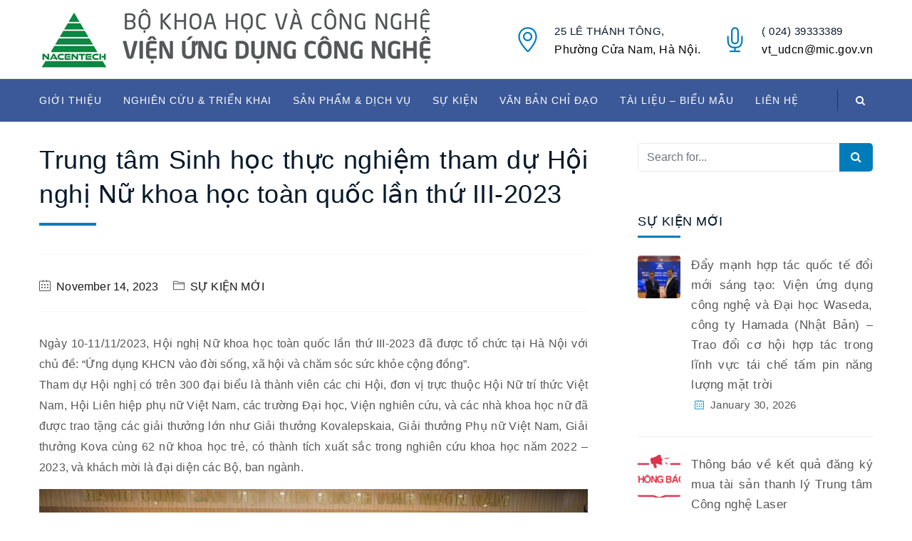

--- FILE ---
content_type: text/html; charset=UTF-8
request_url: https://nacentech.vn/trung-tam-sinh-hoc-thuc-nghiem-tham-du-hoi-nghi-nu-khoa-hoc-toan-quoc-lan-thu-iii-2023.html
body_size: 13747
content:
<!DOCTYPE html>

<html lang="en-US" prefix="og: http://ogp.me/ns# fb: http://ogp.me/ns/fb#" class="no-js no-svg">

<head>

<meta charset="UTF-8">

<meta name="viewport" content="width=device-width, initial-scale=1">

<link rel="profile" href="http://gmpg.org/xfn/11">


<link rel="pingback" href="https://nacentech.vn/xmlrpc.php">


<title>Trung tâm Sinh học thực nghiệm tham dự Hội nghị Nữ khoa học toàn quốc lần thứ III-2023 &#8211; VIỆN ỨNG DỤNG CÔNG NGHỆ</title>
<meta name='robots' content='max-image-preview:large' />
<link rel='dns-prefetch' href='//cdn.jsdelivr.net' />
<link rel="alternate" type="application/rss+xml" title="VIỆN ỨNG DỤNG CÔNG NGHỆ &raquo; Feed" href="https://nacentech.vn/feed" />
<link rel="alternate" type="application/rss+xml" title="VIỆN ỨNG DỤNG CÔNG NGHỆ &raquo; Comments Feed" href="https://nacentech.vn/comments/feed" />
<link rel="alternate" type="application/rss+xml" title="VIỆN ỨNG DỤNG CÔNG NGHỆ &raquo; Trung tâm Sinh học thực nghiệm tham dự Hội nghị Nữ khoa học toàn quốc lần thứ III-2023 Comments Feed" href="https://nacentech.vn/trung-tam-sinh-hoc-thuc-nghiem-tham-du-hoi-nghi-nu-khoa-hoc-toan-quoc-lan-thu-iii-2023.html/feed" />
<meta property="og:title" content="Trung tâm Sinh học thực nghiệm tham dự Hội nghị Nữ khoa học toàn quốc lần thứ III-2023"/>

<meta property="og:type" content="article"/>

<meta property="og:url" content="https://nacentech.vn/trung-tam-sinh-hoc-thuc-nghiem-tham-du-hoi-nghi-nu-khoa-hoc-toan-quoc-lan-thu-iii-2023.html"/>

<meta property="og:site_name" content="VIỆN ỨNG DỤNG CÔNG NGHỆ"/>

<meta property="og:description" content="<p>Ngày 10-11/11/2023, Hội nghị Nữ khoa học toàn quốc lần thứ III-2023 đã được tổ chức tại Hà Nội với chủ đề: “Ứng dụng KHCN vào đời sống, xã hội và chăm sóc sức khỏe cộng đồng”. Tham dự Hội nghị có trên 300 đại biểu là thành viên các chi Hội, đơn vị trực</p>
"/>

<meta property="og:image" content="https://nacentech.vn/wp-content/uploads/2023/11/Screenshot-2023-11-14-at-3.33.28 PM-768x440.png"/>

<meta property="og:image:width" content="768"/>

<meta property="og:image:height" content="440"/>

<script type="text/javascript">
window._wpemojiSettings = {"baseUrl":"https:\/\/s.w.org\/images\/core\/emoji\/14.0.0\/72x72\/","ext":".png","svgUrl":"https:\/\/s.w.org\/images\/core\/emoji\/14.0.0\/svg\/","svgExt":".svg","source":{"concatemoji":"https:\/\/nacentech.vn\/wp-includes\/js\/wp-emoji-release.min.js?ver=6.2.8"}};
/*! This file is auto-generated */
!function(e,a,t){var n,r,o,i=a.createElement("canvas"),p=i.getContext&&i.getContext("2d");function s(e,t){p.clearRect(0,0,i.width,i.height),p.fillText(e,0,0);e=i.toDataURL();return p.clearRect(0,0,i.width,i.height),p.fillText(t,0,0),e===i.toDataURL()}function c(e){var t=a.createElement("script");t.src=e,t.defer=t.type="text/javascript",a.getElementsByTagName("head")[0].appendChild(t)}for(o=Array("flag","emoji"),t.supports={everything:!0,everythingExceptFlag:!0},r=0;r<o.length;r++)t.supports[o[r]]=function(e){if(p&&p.fillText)switch(p.textBaseline="top",p.font="600 32px Arial",e){case"flag":return s("\ud83c\udff3\ufe0f\u200d\u26a7\ufe0f","\ud83c\udff3\ufe0f\u200b\u26a7\ufe0f")?!1:!s("\ud83c\uddfa\ud83c\uddf3","\ud83c\uddfa\u200b\ud83c\uddf3")&&!s("\ud83c\udff4\udb40\udc67\udb40\udc62\udb40\udc65\udb40\udc6e\udb40\udc67\udb40\udc7f","\ud83c\udff4\u200b\udb40\udc67\u200b\udb40\udc62\u200b\udb40\udc65\u200b\udb40\udc6e\u200b\udb40\udc67\u200b\udb40\udc7f");case"emoji":return!s("\ud83e\udef1\ud83c\udffb\u200d\ud83e\udef2\ud83c\udfff","\ud83e\udef1\ud83c\udffb\u200b\ud83e\udef2\ud83c\udfff")}return!1}(o[r]),t.supports.everything=t.supports.everything&&t.supports[o[r]],"flag"!==o[r]&&(t.supports.everythingExceptFlag=t.supports.everythingExceptFlag&&t.supports[o[r]]);t.supports.everythingExceptFlag=t.supports.everythingExceptFlag&&!t.supports.flag,t.DOMReady=!1,t.readyCallback=function(){t.DOMReady=!0},t.supports.everything||(n=function(){t.readyCallback()},a.addEventListener?(a.addEventListener("DOMContentLoaded",n,!1),e.addEventListener("load",n,!1)):(e.attachEvent("onload",n),a.attachEvent("onreadystatechange",function(){"complete"===a.readyState&&t.readyCallback()})),(e=t.source||{}).concatemoji?c(e.concatemoji):e.wpemoji&&e.twemoji&&(c(e.twemoji),c(e.wpemoji)))}(window,document,window._wpemojiSettings);
</script>
<style type="text/css">
img.wp-smiley,
img.emoji {
	display: inline !important;
	border: none !important;
	box-shadow: none !important;
	height: 1em !important;
	width: 1em !important;
	margin: 0 0.07em !important;
	vertical-align: -0.1em !important;
	background: none !important;
	padding: 0 !important;
}
</style>
	<link rel='stylesheet' id='orgchart-style1-css' href='https://nacentech.vn/wp-content/plugins/simple-org-chart/css/jquery.jOrgChart.css?ver=6.2.8' type='text/css' media='all' />
<link rel='stylesheet' id='orgchart-style2-css' href='https://nacentech.vn/wp-content/plugins/simple-org-chart/css/custom.css?ver=6.2.8' type='text/css' media='all' />
<link rel='stylesheet' id='select2css-css' href='//cdn.jsdelivr.net/npm/select2@4.1.0-beta.1/dist/css/select2.min.css?ver=1.0' type='text/css' media='all' />
<link rel='stylesheet' id='wp-block-library-css' href='https://nacentech.vn/wp-includes/css/dist/block-library/style.min.css?ver=6.2.8' type='text/css' media='all' />
<style id='wp-block-library-theme-inline-css' type='text/css'>
.wp-block-audio figcaption{color:#555;font-size:13px;text-align:center}.is-dark-theme .wp-block-audio figcaption{color:hsla(0,0%,100%,.65)}.wp-block-audio{margin:0 0 1em}.wp-block-code{border:1px solid #ccc;border-radius:4px;font-family:Menlo,Consolas,monaco,monospace;padding:.8em 1em}.wp-block-embed figcaption{color:#555;font-size:13px;text-align:center}.is-dark-theme .wp-block-embed figcaption{color:hsla(0,0%,100%,.65)}.wp-block-embed{margin:0 0 1em}.blocks-gallery-caption{color:#555;font-size:13px;text-align:center}.is-dark-theme .blocks-gallery-caption{color:hsla(0,0%,100%,.65)}.wp-block-image figcaption{color:#555;font-size:13px;text-align:center}.is-dark-theme .wp-block-image figcaption{color:hsla(0,0%,100%,.65)}.wp-block-image{margin:0 0 1em}.wp-block-pullquote{border-bottom:4px solid;border-top:4px solid;color:currentColor;margin-bottom:1.75em}.wp-block-pullquote cite,.wp-block-pullquote footer,.wp-block-pullquote__citation{color:currentColor;font-size:.8125em;font-style:normal;text-transform:uppercase}.wp-block-quote{border-left:.25em solid;margin:0 0 1.75em;padding-left:1em}.wp-block-quote cite,.wp-block-quote footer{color:currentColor;font-size:.8125em;font-style:normal;position:relative}.wp-block-quote.has-text-align-right{border-left:none;border-right:.25em solid;padding-left:0;padding-right:1em}.wp-block-quote.has-text-align-center{border:none;padding-left:0}.wp-block-quote.is-large,.wp-block-quote.is-style-large,.wp-block-quote.is-style-plain{border:none}.wp-block-search .wp-block-search__label{font-weight:700}.wp-block-search__button{border:1px solid #ccc;padding:.375em .625em}:where(.wp-block-group.has-background){padding:1.25em 2.375em}.wp-block-separator.has-css-opacity{opacity:.4}.wp-block-separator{border:none;border-bottom:2px solid;margin-left:auto;margin-right:auto}.wp-block-separator.has-alpha-channel-opacity{opacity:1}.wp-block-separator:not(.is-style-wide):not(.is-style-dots){width:100px}.wp-block-separator.has-background:not(.is-style-dots){border-bottom:none;height:1px}.wp-block-separator.has-background:not(.is-style-wide):not(.is-style-dots){height:2px}.wp-block-table{margin:0 0 1em}.wp-block-table td,.wp-block-table th{word-break:normal}.wp-block-table figcaption{color:#555;font-size:13px;text-align:center}.is-dark-theme .wp-block-table figcaption{color:hsla(0,0%,100%,.65)}.wp-block-video figcaption{color:#555;font-size:13px;text-align:center}.is-dark-theme .wp-block-video figcaption{color:hsla(0,0%,100%,.65)}.wp-block-video{margin:0 0 1em}.wp-block-template-part.has-background{margin-bottom:0;margin-top:0;padding:1.25em 2.375em}
</style>
<link rel='stylesheet' id='classic-theme-styles-css' href='https://nacentech.vn/wp-includes/css/classic-themes.min.css?ver=6.2.8' type='text/css' media='all' />
<style id='global-styles-inline-css' type='text/css'>
body{--wp--preset--color--black: #000000;--wp--preset--color--cyan-bluish-gray: #abb8c3;--wp--preset--color--white: #FFF;--wp--preset--color--pale-pink: #f78da7;--wp--preset--color--vivid-red: #cf2e2e;--wp--preset--color--luminous-vivid-orange: #ff6900;--wp--preset--color--luminous-vivid-amber: #fcb900;--wp--preset--color--light-green-cyan: #7bdcb5;--wp--preset--color--vivid-green-cyan: #00d084;--wp--preset--color--pale-cyan-blue: #8ed1fc;--wp--preset--color--vivid-cyan-blue: #0693e3;--wp--preset--color--vivid-purple: #9b51e0;--wp--preset--color--dark-gray: #111;--wp--preset--color--light-gray: #767676;--wp--preset--gradient--vivid-cyan-blue-to-vivid-purple: linear-gradient(135deg,rgba(6,147,227,1) 0%,rgb(155,81,224) 100%);--wp--preset--gradient--light-green-cyan-to-vivid-green-cyan: linear-gradient(135deg,rgb(122,220,180) 0%,rgb(0,208,130) 100%);--wp--preset--gradient--luminous-vivid-amber-to-luminous-vivid-orange: linear-gradient(135deg,rgba(252,185,0,1) 0%,rgba(255,105,0,1) 100%);--wp--preset--gradient--luminous-vivid-orange-to-vivid-red: linear-gradient(135deg,rgba(255,105,0,1) 0%,rgb(207,46,46) 100%);--wp--preset--gradient--very-light-gray-to-cyan-bluish-gray: linear-gradient(135deg,rgb(238,238,238) 0%,rgb(169,184,195) 100%);--wp--preset--gradient--cool-to-warm-spectrum: linear-gradient(135deg,rgb(74,234,220) 0%,rgb(151,120,209) 20%,rgb(207,42,186) 40%,rgb(238,44,130) 60%,rgb(251,105,98) 80%,rgb(254,248,76) 100%);--wp--preset--gradient--blush-light-purple: linear-gradient(135deg,rgb(255,206,236) 0%,rgb(152,150,240) 100%);--wp--preset--gradient--blush-bordeaux: linear-gradient(135deg,rgb(254,205,165) 0%,rgb(254,45,45) 50%,rgb(107,0,62) 100%);--wp--preset--gradient--luminous-dusk: linear-gradient(135deg,rgb(255,203,112) 0%,rgb(199,81,192) 50%,rgb(65,88,208) 100%);--wp--preset--gradient--pale-ocean: linear-gradient(135deg,rgb(255,245,203) 0%,rgb(182,227,212) 50%,rgb(51,167,181) 100%);--wp--preset--gradient--electric-grass: linear-gradient(135deg,rgb(202,248,128) 0%,rgb(113,206,126) 100%);--wp--preset--gradient--midnight: linear-gradient(135deg,rgb(2,3,129) 0%,rgb(40,116,252) 100%);--wp--preset--duotone--dark-grayscale: url('#wp-duotone-dark-grayscale');--wp--preset--duotone--grayscale: url('#wp-duotone-grayscale');--wp--preset--duotone--purple-yellow: url('#wp-duotone-purple-yellow');--wp--preset--duotone--blue-red: url('#wp-duotone-blue-red');--wp--preset--duotone--midnight: url('#wp-duotone-midnight');--wp--preset--duotone--magenta-yellow: url('#wp-duotone-magenta-yellow');--wp--preset--duotone--purple-green: url('#wp-duotone-purple-green');--wp--preset--duotone--blue-orange: url('#wp-duotone-blue-orange');--wp--preset--font-size--small: 13px;--wp--preset--font-size--medium: 20px;--wp--preset--font-size--large: 36px;--wp--preset--font-size--x-large: 42px;--wp--preset--spacing--20: 0.44rem;--wp--preset--spacing--30: 0.67rem;--wp--preset--spacing--40: 1rem;--wp--preset--spacing--50: 1.5rem;--wp--preset--spacing--60: 2.25rem;--wp--preset--spacing--70: 3.38rem;--wp--preset--spacing--80: 5.06rem;--wp--preset--shadow--natural: 6px 6px 9px rgba(0, 0, 0, 0.2);--wp--preset--shadow--deep: 12px 12px 50px rgba(0, 0, 0, 0.4);--wp--preset--shadow--sharp: 6px 6px 0px rgba(0, 0, 0, 0.2);--wp--preset--shadow--outlined: 6px 6px 0px -3px rgba(255, 255, 255, 1), 6px 6px rgba(0, 0, 0, 1);--wp--preset--shadow--crisp: 6px 6px 0px rgba(0, 0, 0, 1);}:where(.is-layout-flex){gap: 0.5em;}body .is-layout-flow > .alignleft{float: left;margin-inline-start: 0;margin-inline-end: 2em;}body .is-layout-flow > .alignright{float: right;margin-inline-start: 2em;margin-inline-end: 0;}body .is-layout-flow > .aligncenter{margin-left: auto !important;margin-right: auto !important;}body .is-layout-constrained > .alignleft{float: left;margin-inline-start: 0;margin-inline-end: 2em;}body .is-layout-constrained > .alignright{float: right;margin-inline-start: 2em;margin-inline-end: 0;}body .is-layout-constrained > .aligncenter{margin-left: auto !important;margin-right: auto !important;}body .is-layout-constrained > :where(:not(.alignleft):not(.alignright):not(.alignfull)){max-width: var(--wp--style--global--content-size);margin-left: auto !important;margin-right: auto !important;}body .is-layout-constrained > .alignwide{max-width: var(--wp--style--global--wide-size);}body .is-layout-flex{display: flex;}body .is-layout-flex{flex-wrap: wrap;align-items: center;}body .is-layout-flex > *{margin: 0;}:where(.wp-block-columns.is-layout-flex){gap: 2em;}.has-black-color{color: var(--wp--preset--color--black) !important;}.has-cyan-bluish-gray-color{color: var(--wp--preset--color--cyan-bluish-gray) !important;}.has-white-color{color: var(--wp--preset--color--white) !important;}.has-pale-pink-color{color: var(--wp--preset--color--pale-pink) !important;}.has-vivid-red-color{color: var(--wp--preset--color--vivid-red) !important;}.has-luminous-vivid-orange-color{color: var(--wp--preset--color--luminous-vivid-orange) !important;}.has-luminous-vivid-amber-color{color: var(--wp--preset--color--luminous-vivid-amber) !important;}.has-light-green-cyan-color{color: var(--wp--preset--color--light-green-cyan) !important;}.has-vivid-green-cyan-color{color: var(--wp--preset--color--vivid-green-cyan) !important;}.has-pale-cyan-blue-color{color: var(--wp--preset--color--pale-cyan-blue) !important;}.has-vivid-cyan-blue-color{color: var(--wp--preset--color--vivid-cyan-blue) !important;}.has-vivid-purple-color{color: var(--wp--preset--color--vivid-purple) !important;}.has-black-background-color{background-color: var(--wp--preset--color--black) !important;}.has-cyan-bluish-gray-background-color{background-color: var(--wp--preset--color--cyan-bluish-gray) !important;}.has-white-background-color{background-color: var(--wp--preset--color--white) !important;}.has-pale-pink-background-color{background-color: var(--wp--preset--color--pale-pink) !important;}.has-vivid-red-background-color{background-color: var(--wp--preset--color--vivid-red) !important;}.has-luminous-vivid-orange-background-color{background-color: var(--wp--preset--color--luminous-vivid-orange) !important;}.has-luminous-vivid-amber-background-color{background-color: var(--wp--preset--color--luminous-vivid-amber) !important;}.has-light-green-cyan-background-color{background-color: var(--wp--preset--color--light-green-cyan) !important;}.has-vivid-green-cyan-background-color{background-color: var(--wp--preset--color--vivid-green-cyan) !important;}.has-pale-cyan-blue-background-color{background-color: var(--wp--preset--color--pale-cyan-blue) !important;}.has-vivid-cyan-blue-background-color{background-color: var(--wp--preset--color--vivid-cyan-blue) !important;}.has-vivid-purple-background-color{background-color: var(--wp--preset--color--vivid-purple) !important;}.has-black-border-color{border-color: var(--wp--preset--color--black) !important;}.has-cyan-bluish-gray-border-color{border-color: var(--wp--preset--color--cyan-bluish-gray) !important;}.has-white-border-color{border-color: var(--wp--preset--color--white) !important;}.has-pale-pink-border-color{border-color: var(--wp--preset--color--pale-pink) !important;}.has-vivid-red-border-color{border-color: var(--wp--preset--color--vivid-red) !important;}.has-luminous-vivid-orange-border-color{border-color: var(--wp--preset--color--luminous-vivid-orange) !important;}.has-luminous-vivid-amber-border-color{border-color: var(--wp--preset--color--luminous-vivid-amber) !important;}.has-light-green-cyan-border-color{border-color: var(--wp--preset--color--light-green-cyan) !important;}.has-vivid-green-cyan-border-color{border-color: var(--wp--preset--color--vivid-green-cyan) !important;}.has-pale-cyan-blue-border-color{border-color: var(--wp--preset--color--pale-cyan-blue) !important;}.has-vivid-cyan-blue-border-color{border-color: var(--wp--preset--color--vivid-cyan-blue) !important;}.has-vivid-purple-border-color{border-color: var(--wp--preset--color--vivid-purple) !important;}.has-vivid-cyan-blue-to-vivid-purple-gradient-background{background: var(--wp--preset--gradient--vivid-cyan-blue-to-vivid-purple) !important;}.has-light-green-cyan-to-vivid-green-cyan-gradient-background{background: var(--wp--preset--gradient--light-green-cyan-to-vivid-green-cyan) !important;}.has-luminous-vivid-amber-to-luminous-vivid-orange-gradient-background{background: var(--wp--preset--gradient--luminous-vivid-amber-to-luminous-vivid-orange) !important;}.has-luminous-vivid-orange-to-vivid-red-gradient-background{background: var(--wp--preset--gradient--luminous-vivid-orange-to-vivid-red) !important;}.has-very-light-gray-to-cyan-bluish-gray-gradient-background{background: var(--wp--preset--gradient--very-light-gray-to-cyan-bluish-gray) !important;}.has-cool-to-warm-spectrum-gradient-background{background: var(--wp--preset--gradient--cool-to-warm-spectrum) !important;}.has-blush-light-purple-gradient-background{background: var(--wp--preset--gradient--blush-light-purple) !important;}.has-blush-bordeaux-gradient-background{background: var(--wp--preset--gradient--blush-bordeaux) !important;}.has-luminous-dusk-gradient-background{background: var(--wp--preset--gradient--luminous-dusk) !important;}.has-pale-ocean-gradient-background{background: var(--wp--preset--gradient--pale-ocean) !important;}.has-electric-grass-gradient-background{background: var(--wp--preset--gradient--electric-grass) !important;}.has-midnight-gradient-background{background: var(--wp--preset--gradient--midnight) !important;}.has-small-font-size{font-size: var(--wp--preset--font-size--small) !important;}.has-medium-font-size{font-size: var(--wp--preset--font-size--medium) !important;}.has-large-font-size{font-size: var(--wp--preset--font-size--large) !important;}.has-x-large-font-size{font-size: var(--wp--preset--font-size--x-large) !important;}
.wp-block-navigation a:where(:not(.wp-element-button)){color: inherit;}
:where(.wp-block-columns.is-layout-flex){gap: 2em;}
.wp-block-pullquote{font-size: 1.5em;line-height: 1.6;}
</style>
<link rel='stylesheet' id='pb_animate-css' href='https://nacentech.vn/wp-content/plugins/ays-popup-box/public/css/animate.css?ver=6.0.0' type='text/css' media='all' />
<link rel='stylesheet' id='pseoc_css-css' href='https://nacentech.vn/wp-content/plugins/easy-org-chart/css/pseoc.css?ver=6.2.8' type='text/css' media='all' />
<link rel='stylesheet' id='rs-plugin-settings-css' href='https://nacentech.vn/wp-content/plugins/revslider/public/assets/css/rs6.css?ver=6.2.2' type='text/css' media='all' />
<style id='rs-plugin-settings-inline-css' type='text/css'>
#rs-demo-id {}
</style>
<link rel='stylesheet' id='js_composer_front-css' href='https://nacentech.vn/wp-content/plugins/js_composer/assets/css/js_composer.min.css?ver=6.1' type='text/css' media='all' />
<link rel='stylesheet' id='induzy-min-css' href='https://nacentech.vn/wp-content/themes/induzy/assets/css/theme.min.css?ver=1.0' type='text/css' media='all' />
<link rel='stylesheet' id='induzy-style-css' href='https://nacentech.vn/wp-content/themes/induzy/style.css?ver=1.0' type='text/css' media='all' />
<link rel='stylesheet' id='induzy-shortcode-css' href='https://nacentech.vn/wp-content/themes/induzy/assets/css/shortcode.css?ver=1.0' type='text/css' media='all' />
<link rel='stylesheet' id='induzy-theme-style-css' href='https://nacentech.vn/wp-content/uploads/induzy/theme_1.css?ver=1.0.7' type='text/css' media='all' />
<style id='induzy-theme-style-inline-css' type='text/css'>

	/*
	 * Induzy Theme Post Style
	 */


</style>
<script type='text/javascript' src='https://nacentech.vn/wp-includes/js/jquery/jquery.min.js?ver=3.6.4' id='jquery-core-js'></script>
<script type='text/javascript' src='https://nacentech.vn/wp-includes/js/jquery/jquery-migrate.min.js?ver=3.4.0' id='jquery-migrate-js'></script>
<script type='text/javascript' id='ays-pb-js-extra'>
/* <![CDATA[ */
var pbLocalizeObj = {"ajax":"https:\/\/nacentech.vn\/wp-admin\/admin-ajax.php","seconds":"seconds","thisWillClose":"This will close in","icons":{"close_icon":"<svg class=\"ays_pb_material_close_icon\" xmlns=\"https:\/\/www.w3.org\/2000\/svg\" height=\"36px\" viewBox=\"0 0 24 24\" width=\"36px\" fill=\"#000000\" alt=\"Pop-up Close\"><path d=\"M0 0h24v24H0z\" fill=\"none\"\/><path d=\"M19 6.41L17.59 5 12 10.59 6.41 5 5 6.41 10.59 12 5 17.59 6.41 19 12 13.41 17.59 19 19 17.59 13.41 12z\"\/><\/svg>","close_circle_icon":"<svg class=\"ays_pb_material_close_circle_icon\" xmlns=\"https:\/\/www.w3.org\/2000\/svg\" height=\"24\" viewBox=\"0 0 24 24\" width=\"36\" alt=\"Pop-up Close\"><path d=\"M0 0h24v24H0z\" fill=\"none\"\/><path d=\"M12 2C6.47 2 2 6.47 2 12s4.47 10 10 10 10-4.47 10-10S17.53 2 12 2zm5 13.59L15.59 17 12 13.41 8.41 17 7 15.59 10.59 12 7 8.41 8.41 7 12 10.59 15.59 7 17 8.41 13.41 12 17 15.59z\"\/><\/svg>","volume_up_icon":"<svg class=\"ays_pb_fa_volume\" xmlns=\"https:\/\/www.w3.org\/2000\/svg\" height=\"24\" viewBox=\"0 0 24 24\" width=\"36\"><path d=\"M0 0h24v24H0z\" fill=\"none\"\/><path d=\"M3 9v6h4l5 5V4L7 9H3zm13.5 3c0-1.77-1.02-3.29-2.5-4.03v8.05c1.48-.73 2.5-2.25 2.5-4.02zM14 3.23v2.06c2.89.86 5 3.54 5 6.71s-2.11 5.85-5 6.71v2.06c4.01-.91 7-4.49 7-8.77s-2.99-7.86-7-8.77z\"\/><\/svg>","volume_mute_icon":"<svg xmlns=\"https:\/\/www.w3.org\/2000\/svg\" height=\"24\" viewBox=\"0 0 24 24\" width=\"24\"><path d=\"M0 0h24v24H0z\" fill=\"none\"\/><path d=\"M7 9v6h4l5 5V4l-5 5H7z\"\/><\/svg>"}};
/* ]]> */
</script>
<script type='text/javascript' src='https://nacentech.vn/wp-content/plugins/ays-popup-box/public/js/ays-pb-public.js?ver=6.0.0' id='ays-pb-js'></script>
<script type='text/javascript' src='https://nacentech.vn/wp-content/plugins/revslider/public/assets/js/rbtools.min.js?ver=6.0' id='tp-tools-js'></script>
<script type='text/javascript' src='https://nacentech.vn/wp-content/plugins/revslider/public/assets/js/rs6.min.js?ver=6.2.2' id='revmin-js'></script>
<!--[if lt IE 9]>
<script type='text/javascript' src='https://nacentech.vn/wp-content/themes/induzy/assets/js/html5.js?ver=3.7.3' id='html5-js'></script>
<![endif]-->
<link rel="https://api.w.org/" href="https://nacentech.vn/wp-json/" /><link rel="alternate" type="application/json" href="https://nacentech.vn/wp-json/wp/v2/posts/6515" /><link rel="EditURI" type="application/rsd+xml" title="RSD" href="https://nacentech.vn/xmlrpc.php?rsd" />
<link rel="wlwmanifest" type="application/wlwmanifest+xml" href="https://nacentech.vn/wp-includes/wlwmanifest.xml" />
<meta name="generator" content="WordPress 6.2.8" />
<link rel="canonical" href="https://nacentech.vn/trung-tam-sinh-hoc-thuc-nghiem-tham-du-hoi-nghi-nu-khoa-hoc-toan-quoc-lan-thu-iii-2023.html" />
<link rel='shortlink' href='https://nacentech.vn/?p=6515' />
<link rel="alternate" type="application/json+oembed" href="https://nacentech.vn/wp-json/oembed/1.0/embed?url=https%3A%2F%2Fnacentech.vn%2Ftrung-tam-sinh-hoc-thuc-nghiem-tham-du-hoi-nghi-nu-khoa-hoc-toan-quoc-lan-thu-iii-2023.html" />
<link rel="alternate" type="text/xml+oembed" href="https://nacentech.vn/wp-json/oembed/1.0/embed?url=https%3A%2F%2Fnacentech.vn%2Ftrung-tam-sinh-hoc-thuc-nghiem-tham-du-hoi-nghi-nu-khoa-hoc-toan-quoc-lan-thu-iii-2023.html&#038;format=xml" />
<link rel="pingback" href="https://nacentech.vn/xmlrpc.php">
<meta name="generator" content="Powered by WPBakery Page Builder - drag and drop page builder for WordPress."/>
<meta name="generator" content="Powered by Slider Revolution 6.2.2 - responsive, Mobile-Friendly Slider Plugin for WordPress with comfortable drag and drop interface." />
<link rel="icon" href="https://nacentech.vn/wp-content/uploads/2020/03/cropped-nacent-32x32.png" sizes="32x32" />
<link rel="icon" href="https://nacentech.vn/wp-content/uploads/2020/03/cropped-nacent-192x192.png" sizes="192x192" />
<link rel="apple-touch-icon" href="https://nacentech.vn/wp-content/uploads/2020/03/cropped-nacent-180x180.png" />
<meta name="msapplication-TileImage" content="https://nacentech.vn/wp-content/uploads/2020/03/cropped-nacent-270x270.png" />
<script type="text/javascript">function setREVStartSize(e){			
			try {								
				var pw = document.getElementById(e.c).parentNode.offsetWidth,
					newh;
				pw = pw===0 || isNaN(pw) ? window.innerWidth : pw;
				e.tabw = e.tabw===undefined ? 0 : parseInt(e.tabw);
				e.thumbw = e.thumbw===undefined ? 0 : parseInt(e.thumbw);
				e.tabh = e.tabh===undefined ? 0 : parseInt(e.tabh);
				e.thumbh = e.thumbh===undefined ? 0 : parseInt(e.thumbh);
				e.tabhide = e.tabhide===undefined ? 0 : parseInt(e.tabhide);
				e.thumbhide = e.thumbhide===undefined ? 0 : parseInt(e.thumbhide);
				e.mh = e.mh===undefined || e.mh=="" || e.mh==="auto" ? 0 : parseInt(e.mh,0);		
				if(e.layout==="fullscreen" || e.l==="fullscreen") 						
					newh = Math.max(e.mh,window.innerHeight);				
				else{					
					e.gw = Array.isArray(e.gw) ? e.gw : [e.gw];
					for (var i in e.rl) if (e.gw[i]===undefined || e.gw[i]===0) e.gw[i] = e.gw[i-1];					
					e.gh = e.el===undefined || e.el==="" || (Array.isArray(e.el) && e.el.length==0)? e.gh : e.el;
					e.gh = Array.isArray(e.gh) ? e.gh : [e.gh];
					for (var i in e.rl) if (e.gh[i]===undefined || e.gh[i]===0) e.gh[i] = e.gh[i-1];
										
					var nl = new Array(e.rl.length),
						ix = 0,						
						sl;					
					e.tabw = e.tabhide>=pw ? 0 : e.tabw;
					e.thumbw = e.thumbhide>=pw ? 0 : e.thumbw;
					e.tabh = e.tabhide>=pw ? 0 : e.tabh;
					e.thumbh = e.thumbhide>=pw ? 0 : e.thumbh;					
					for (var i in e.rl) nl[i] = e.rl[i]<window.innerWidth ? 0 : e.rl[i];
					sl = nl[0];									
					for (var i in nl) if (sl>nl[i] && nl[i]>0) { sl = nl[i]; ix=i;}															
					var m = pw>(e.gw[ix]+e.tabw+e.thumbw) ? 1 : (pw-(e.tabw+e.thumbw)) / (e.gw[ix]);					

					newh =  (e.type==="carousel" && e.justify==="true" ? e.gh[ix] : (e.gh[ix] * m)) + (e.tabh + e.thumbh);
				}			
				
				if(window.rs_init_css===undefined) window.rs_init_css = document.head.appendChild(document.createElement("style"));					
				document.getElementById(e.c).height = newh;
				window.rs_init_css.innerHTML += "#"+e.c+"_wrapper { height: "+newh+"px }";				
			} catch(e){
				console.log("Failure at Presize of Slider:" + e)
			}					   
		  };</script>
<noscript><style> .wpb_animate_when_almost_visible { opacity: 1; }</style></noscript>
</head>






<body class="post-template-default single single-post postid-6515 single-format-standard wp-custom-logo wp-embed-responsive wpb-js-composer js-comp-ver-6.1 vc_responsive" data-scroll-time="" data-scroll-distance="">



		<div class="mobile-header">
			<div class="mobile-header-inner hidden-lg-up">
				<div class="sticky-outer"><div class="sticky-head">						<div class="container">
						<ul class="mobile-header-items nav pull-left">
								<li class="nav-item">
						<div class="nav-item-inner">
					<a class="mobile-bar-toggle" href="#"><i class="fa fa-bars"></i></a>						</div>
					</li>
							</ul>
							<ul class="mobile-header-items nav pull-center">
								<li class="nav-item">
						<div class="nav-item-inner">
					<div class="mobile-logo"><a href="https://nacentech.vn/" title="VIỆN ỨNG DỤNG CÔNG NGHỆ" ><img class="img-responsive" src="https://nacentech.vn/wp-content/uploads/2026/01/logo.png" alt="VIỆN ỨNG DỤNG CÔNG NGHỆ" title="VIỆN ỨNG DỤNG CÔNG NGHỆ" /></a></div>						</div>
					</li>
							</ul>
							<ul class="mobile-header-items nav pull-right">
								<li class="nav-item">
						<div class="nav-item-inner">
					<a class="full-search-toggle" href="#"><i class="fa fa-search"></i></a>						</div>
					</li>
							</ul>
									</div><!-- container -->
				</div></div>			</div>
		</div>
				<div class="mobile-bar animate-from-left">
			<a class="mobile-bar-toggle close" href="#"></a>
			<div class="mobile-bar-inner">
				<div class="container">
							<ul class="mobile-bar-items nav flex-column mobile-bar-top">
										<li class="nav-item">
							<div class="nav-item-inner">
						<div class="mobile-logo"><a href="https://nacentech.vn/" title="VIỆN ỨNG DỤNG CÔNG NGHỆ" ><img class="img-responsive" src="https://nacentech.vn/wp-content/uploads/2026/01/logo.png" alt="VIỆN ỨNG DỤNG CÔNG NGHỆ" title="VIỆN ỨNG DỤNG CÔNG NGHỆ" /></a></div>							</div>
						</li>
									</ul>
									<ul class="mobile-bar-items nav flex-column mobile-bar-middle">
										<li class="nav-item">
							<div class="nav-item-inner">
						<div class="induzy-mobile-main-menu"></div>							</div>
						</li>
									</ul>
									<ul class="mobile-bar-items nav flex-column mobile-bar-bottom">
										<li class="nav-item">
							<div class="nav-item-inner">
													</div>
						</li>
										<li class="nav-item">
							<div class="nav-item-inner">
						

		<form method="get" class="search-form" action="https://nacentech.vn/">

			<div class="input-group">

				<input type="text" class="form-control" name="s" value="" placeholder="Search for...">

				<span class="input-group-btn">

					<button class="btn btn-secondary" type="submit"><i class="fa fa-search"></i></button>

				</span>

			</div>

		</form>							</div>
						</li>
									</ul>
								</div><!-- container -->
			</div>
		</div>
		
			<div id="fb-root"></div>

			<script>(function(d, s, id) {

			  var js, fjs = d.getElementsByTagName(s)[0];

			  if (d.getElementById(id)) return;

			  js = d.createElement(s); js.id = id;

			  js.src = "//connect.facebook.net/en_US/sdk.js#xfbml=1&version=v2.8&appId=";

			  fjs.parentNode.insertBefore(js, fjs);

			}(document, 'script', 'facebook-jssdk'));</script>

				<div class="full-search-wrapper">
			<a class="full-search-toggle close" href="#"></a>
			

		<form method="get" class="search-form" action="https://nacentech.vn/">

			<div class="input-group">

				<input type="text" class="form-control" name="s" value="" placeholder="Search for...">

				<span class="input-group-btn">

					<button class="btn btn-secondary" type="submit"><i class="fa fa-search"></i></button>

				</span>

			</div>

		</form>		</div>
	





<div id="page" class="induzy-wrapper">



	


	<header class="induzy-header">

		

					<div class="header-inner hidden-md-down">
							<div class="logobar clearfix">
							<div class="custom-container logobar-inner">
											<ul class="logobar-items nav pull-left">
						<li class="nav-item">
					<div class="nav-item-inner">
				
			<div class="main-logo">
				<a href="https://nacentech.vn/" title="VIỆN ỨNG DỤNG CÔNG NGHỆ" ><img class="custom-logo img-responsive" src="https://nacentech.vn/wp-content/uploads/2026/01/logo2.png" alt="VIỆN ỨNG DỤNG CÔNG NGHỆ" title="VIỆN ỨNG DỤNG CÔNG NGHỆ" /></a>
			</div>					</div>
				</li>
					</ul>
					<ul class="logobar-items nav pull-right">
						<li class="nav-item">
					<div class="nav-item-inner">
				<ul class="nav header-info">  <li class="nav-item"><div class="media"><i class="simple-icon icon-pointer"></i><div class="media-body"><h6 class="mt-0 text-uppercase">25 Lê Thánh Tông,</h6> Phường Cửa Nam, Hà Nội.</div></div></li> <li class="nav-item"><div class="media"><i class="simple-icon icon-microphone"></i><div class="media-body"><h6 class="mt-0 text-uppercase">( 024) 39333389 </h6><a href="mailto:vt_udcn@mic.gov.vn">vt_udcn@mic.gov.vn</a></div></div></li></ul>					</div>
				</li>
					</ul>
									</div>
													</div>
											<nav class="navbar clearfix">
							<div class="custom-container navbar-inner">
											<ul class="navbar-items nav pull-left">
						<li class="nav-item">
					<div class="nav-item-inner">
				<ul id="induzy-main-menu" class="nav induzy-main-menu"><li id="menu-item-3863" class="menu-item menu-item-type-custom menu-item-object-custom menu-item-has-children nav-item menu-item-3863 dropdown"><a href="#" class="nav-link dropdown-toggle">GIỚI THIỆU</a>
<ul role="menu" class=" dropdown-menu">
	<li id="menu-item-3944" class="menu-item menu-item-type-post_type menu-item-object-page nav-item menu-item-3944"><a href="https://nacentech.vn/vien-ung-dung-cong-nghe-2" class="nav-link">Viện Ứng dụng Công nghệ</a></li>
	<li id="menu-item-3815" class="menu-item menu-item-type-post_type menu-item-object-page nav-item menu-item-3815"><a href="https://nacentech.vn/qua-trinh-phat-trien" class="nav-link">Quá trình phát triển</a></li>
	<li id="menu-item-3816" class="menu-item menu-item-type-post_type menu-item-object-page menu-item-has-children nav-item menu-item-3816 dropdown"><a href="https://nacentech.vn/co-cau-to-chuc" class="nav-link">Cơ cấu tổ chức</a>
	<ul role="menu" class=" dropdown-menu">
		<li id="menu-item-3952" class="menu-item menu-item-type-post_type menu-item-object-page nav-item menu-item-3952"><a href="https://nacentech.vn/co-cau-to-chuc/van-phong" class="nav-link">Văn phòng Viện</a></li>
		<li id="menu-item-4075" class="menu-item menu-item-type-post_type menu-item-object-page nav-item menu-item-4075"><a href="https://nacentech.vn/ban-ptttcsht" class="nav-link">Ban Phát triển công nghệ</a></li>
		<li id="menu-item-4115" class="menu-item menu-item-type-post_type menu-item-object-page nav-item menu-item-4115"><a href="https://nacentech.vn/chi-nhanh-vien-tai-tp-ho-chi-minh" class="nav-link">Chi nhánh TP HCM</a></li>
		<li id="menu-item-4122" class="menu-item menu-item-type-post_type menu-item-object-page nav-item menu-item-4122"><a href="https://nacentech.vn/trung-tam-cong-nghe-laser" class="nav-link">TT CN Laser</a></li>
		<li id="menu-item-4130" class="menu-item menu-item-type-post_type menu-item-object-page nav-item menu-item-4130"><a href="https://nacentech.vn/trung-tam-quang-dien-tu" class="nav-link">TT Quang điện tử</a></li>
		<li id="menu-item-4135" class="menu-item menu-item-type-post_type menu-item-object-page nav-item menu-item-4135"><a href="https://nacentech.vn/trung-tam-cong-nghe-vi-dien-tu-tin-hoc" class="nav-link">TT CN Vi điện tử &#038; Tin học</a></li>
		<li id="menu-item-4138" class="menu-item menu-item-type-post_type menu-item-object-page nav-item menu-item-4138"><a href="https://nacentech.vn/trung-tam-sinh-hoc-thuc-nghiem" class="nav-link">TT Sinh học thực nghiệm</a></li>
		<li id="menu-item-4146" class="menu-item menu-item-type-post_type menu-item-object-page nav-item menu-item-4146"><a href="https://nacentech.vn/trung-tam-cong-nghe-vat-lieu" class="nav-link">TT CN Vật liệu</a></li>
		<li id="menu-item-4152" class="menu-item menu-item-type-post_type menu-item-object-page nav-item menu-item-4152"><a href="https://nacentech.vn/trung-tam-uom-tao-cong-nghe-doanh-nghiep-khoa-hoc-cong-nghe" class="nav-link">TT Ươm tạo CN &#038; DNKHCN</a></li>

	</ul></li>
	<li id="menu-item-3820" class="menu-item menu-item-type-post_type menu-item-object-page nav-item menu-item-3820"><a href="https://nacentech.vn/ban-lanh-dao" class="nav-link">Ban Lãnh đạo</a></li>

</ul></li>
<li id="menu-item-3864" class="menu-item menu-item-type-custom menu-item-object-custom menu-item-has-children nav-item menu-item-3864 dropdown"><a href="#" class="nav-link dropdown-toggle">NGHIÊN CỨU &#038; TRIỂN KHAI</a>
<ul role="menu" class=" dropdown-menu">
	<li id="menu-item-3346" class="menu-item menu-item-type-post_type menu-item-object-page nav-item menu-item-3346"><a href="https://nacentech.vn/nghien-cuu-trien-khai" class="nav-link">Nghiên cứu và Triển khai</a></li>
	<li id="menu-item-3847" class="menu-item menu-item-type-post_type menu-item-object-page nav-item menu-item-3847"><a href="https://nacentech.vn/sang-che" class="nav-link">Sáng chế</a></li>
	<li id="menu-item-3865" class="menu-item menu-item-type-taxonomy menu-item-object-category nav-item menu-item-3865"><a href="https://nacentech.vn/category/tin-cong-nghe" class="nav-link">Tin Công nghệ</a></li>

</ul></li>
<li id="menu-item-3867" class="menu-item menu-item-type-custom menu-item-object-custom menu-item-has-children nav-item menu-item-3867 dropdown"><a href="#" class="nav-link dropdown-toggle">SẢN PHẨM &#038; DỊCH VỤ</a>
<ul role="menu" class=" dropdown-menu">
	<li id="menu-item-3859" class="menu-item menu-item-type-post_type menu-item-object-page nav-item menu-item-3859"><a href="https://nacentech.vn/chuyen-giao-cong-nghe" class="nav-link">Chuyển giao công nghệ</a></li>
	<li id="menu-item-4683" class="menu-item menu-item-type-taxonomy menu-item-object-category nav-item menu-item-4683"><a href="https://nacentech.vn/category/san-pham-dich-vu/dich-vu" class="nav-link">Dịch vụ</a></li>
	<li id="menu-item-4685" class="menu-item menu-item-type-taxonomy menu-item-object-category nav-item menu-item-4685"><a href="https://nacentech.vn/category/san-pham-dich-vu/san-pham" class="nav-link">Sản phẩm</a></li>

</ul></li>
<li id="menu-item-3868" class="menu-item menu-item-type-custom menu-item-object-custom menu-item-has-children nav-item menu-item-3868 dropdown"><a href="#" class="nav-link dropdown-toggle">SỰ KIỆN</a>
<ul role="menu" class=" dropdown-menu">
	<li id="menu-item-3869" class="menu-item menu-item-type-taxonomy menu-item-object-category current-post-ancestor current-menu-parent current-post-parent nav-item menu-item-3869"><a href="https://nacentech.vn/category/su-kien-moi" class="nav-link">Sự kiện mới</a></li>
	<li id="menu-item-5236" class="menu-item menu-item-type-taxonomy menu-item-object-category nav-item menu-item-5236"><a href="https://nacentech.vn/category/thong-bao" class="nav-link">Thông báo</a></li>
	<li id="menu-item-3870" class="menu-item menu-item-type-taxonomy menu-item-object-category nav-item menu-item-3870"><a href="https://nacentech.vn/category/hinh-anh" class="nav-link">Hình ảnh</a></li>
	<li id="menu-item-3871" class="menu-item menu-item-type-taxonomy menu-item-object-category nav-item menu-item-3871"><a href="https://nacentech.vn/category/video" class="nav-link">Video</a></li>

</ul></li>
<li id="menu-item-4032" class="menu-item menu-item-type-post_type menu-item-object-page nav-item menu-item-4032"><a href="https://nacentech.vn/van-ban-chi-dao-dieu-hanh" class="nav-link">VĂN BẢN CHỈ ĐẠO</a></li>
<li id="menu-item-7019" class="menu-item menu-item-type-post_type menu-item-object-page nav-item menu-item-7019"><a href="https://nacentech.vn/tai-lieu-bieu-mau" class="nav-link">TÀI LIỆU – BIỂU MẪU</a></li>
<li id="menu-item-3347" class="menu-item menu-item-type-post_type menu-item-object-page nav-item menu-item-3347"><a href="https://nacentech.vn/lien-he" class="nav-link">LIÊN HỆ</a></li>
</ul>					</div>
				</li>
					</ul>
					<ul class="navbar-items nav pull-right">
						<li class="nav-item">
					<div class="nav-item-inner">
				<div class="search-toggle-wrap">
				<div class="textbox-search-wrap">
					<form method="get" class="search-form" action="https://nacentech.vn/">
						<div class="input-group">
							<input type="text" name="s" class="form-control" value="" placeholder="Search hit enter..">
						</div>
					</form>
				</div>
				<a class="textbox-search-toggle" href="#"><i class="fa fa-search"></i></a>
				</div>					</div>
				</li>
					</ul>
									</div>
													</nav>
							</div>
	
		

	</header>



	<div class="induzy-content-wrapper"><div class="induzy-content induzy-single-post">
			
		
		
	<div class="induzy-content-inner">
		<div class="container">
			<div class="row">
		
				<div class="col-lg-8">
				
					<div id="primary" class="content-area">
					
											
											
						<main id="main" class="site-main single-post-template">
							
							<article id="post-6515" class="post-6515 post type-post status-publish format-standard has-post-thumbnail hentry category-su-kien-moi">
	
	<div class="article-inner post-items">
							<header class="entry-header">
							<h1 class="entry-title">Trung tâm Sinh học thực nghiệm tham dự Hội nghị Nữ khoa học toàn quốc lần thứ III-2023</h1>						</header>
											<div class="entry-meta top-meta clearfix">
											<div class="post-meta pull-left">
					<ul class="nav">
					<li class="nav-item"><div class="post-date"><span class="before-icon icon icon-calendar"></span><a href="https://nacentech.vn/2023/11/14" >November 14, 2023</a></div></li><li class="nav-item"><div class="post-category"><span class="before-icon icon icon-folder-alt"></span><a href="https://nacentech.vn/category/su-kien-moi">SỰ KIỆN MỚI</a></div></li>					</ul>
				</div>
										</div>
											<div class="entry-content">
							<p style="text-align: justify;">Ngày 10-11/11/2023, Hội nghị Nữ khoa học toàn quốc lần thứ III-2023 đã được tổ chức tại Hà Nội với chủ đề: “Ứng dụng KHCN vào đời sống, xã hội và chăm sóc sức khỏe cộng đồng”.<br />
Tham dự Hội nghị có trên 300 đại biểu là thành viên các chi Hội, đơn vị trực thuộc Hội Nữ trí thức Việt Nam, Hội Liên hiệp phụ nữ Việt Nam, các trường Đại học, Viện nghiên cứu, và các nhà khoa học nữ đã được trao tặng các giải thưởng lớn như Giải thưởng Kovalepskaia, Giải thưởng Phụ nữ Việt Nam, Giải thưởng Kova cùng 62 nữ khoa học trẻ, có thành tích xuất sắc trong nghiên cứu khoa học năm 2022 &#8211; 2023, và khách mời là đại diện các Bộ, ban ngành.</p>
<p style="text-align: center;"><img decoding="async" class="aligncenter size-full wp-image-6517" src="https://nacentech.vn/wp-content/uploads/2023/11/Screenshot-2023-11-14-at-3.33.28 PM.png" alt="" width="1298" height="440" srcset="https://nacentech.vn/wp-content/uploads/2023/11/Screenshot-2023-11-14-at-3.33.28 PM.png 1298w, https://nacentech.vn/wp-content/uploads/2023/11/Screenshot-2023-11-14-at-3.33.28 PM-768x260.png 768w" sizes="(max-width: 1298px) 100vw, 1298px" /><em>Các đại biểu tham dự Hội nghị chụp ảnh lưu niệm</em></p>
<p style="text-align: justify;">Trong khuôn khổ Hội nghị có 60 báo cáo khoa học được trình bày thuộc 3 chuyên đề: Vai trò của Khoa học xã hội, nhân văn với đời sống &#8211; xã hội; Môi trường, nông nghiệp với phát triển bền vững; và Y dược, dinh dưỡng trong chăm sóc sức khỏe cộng đồng. Bên cạnh đó khu vực triển lãm Hội nghị cũng trưng bày các báo cáo poster và sản phẩm khoa học được tạo ra từ các kết quả nghiên cứu nổi bật đã được ứng dụng phục vụ cộng đồng của các nhà khoa học nữ.<br />
Trung tâm Sinh học thực nghiệm là đơn vị tham gia tích cực trong Chi hội Nữ trí thức Viện Ứng dụng công nghệ ngay từ khi mới thành lập. Tham gia Hội nghị Nữ trí thức toàn quốc lần thứ III, Trung tâm đã công bố 01 bài báo khoa học toàn văn trong tuyển tập Báo cáo Hội nghị:“Nghiên cứu các yếu tố ảnh hưởng đến năng suất nấm lá sen Pleurotus giganteus nuôi trồng tại Hà Nội”, và 01 báo cáo poster “Tiềm năng ứng dụng của xạ khuẩn trong kiểm soát nấm gây bệnh héo panama trên chuối”.</p>
<p><img decoding="async" loading="lazy" class="aligncenter size-full wp-image-6516" src="https://nacentech.vn/wp-content/uploads/2023/11/Screenshot-2023-11-14-at-3.33.38 PM.png" alt="" width="1310" height="726" srcset="https://nacentech.vn/wp-content/uploads/2023/11/Screenshot-2023-11-14-at-3.33.38 PM.png 1310w, https://nacentech.vn/wp-content/uploads/2023/11/Screenshot-2023-11-14-at-3.33.38 PM-768x426.png 768w" sizes="(max-width: 1310px) 100vw, 1310px" /></p>
<p style="text-align: center;"><em>Đoàn cán bộ Trung tâm Sinh học thực nghiệm tham gia Hội nghị cùng các đại biểu Nữ trí thức Bộ Khoa học và Công nghệ</em></p>
<p style="text-align: justify;">Hội nghị Nữ khoa học toàn quốc là hoạt động thường niên của Hội Nữ trí thức Việt Nam nhằm tôn vinh các kết quả nghiên cứu khoa học và triển khai ứng dụng phục vụ đời sống xã hội của các nhà khoa học nữ Việt Nam, góp phần nâng cao nhận thức về vai trò của đội ngũ nữ trí thức trong giai đoạn phát triển mới và hội nhập quốc tế.</p>
<p style="text-align: right;"><strong><em>Nguồn: Trung tâm Sinh học thực nghiệm</em></strong></p>
						</div>
											<footer class="entry-footer">
							<div class="entry-meta bottom-meta clearfix">
												<div class="post-meta pull-left">
					<ul class="nav">
										</ul>
				</div>
								<div class="post-meta pull-right">
					<ul class="nav">
					<li class="nav-item">		<div class="post-social">
			<ul class="nav social-icons">
												<li><a href="http://www.facebook.com/sharer.php?u=https%3A%2F%2Fnacentech.vn%2Ftrung-tam-sinh-hoc-thuc-nghiem-tham-du-hoi-nghi-nu-khoa-hoc-toan-quoc-lan-thu-iii-2023.html&t=Trung+t%C3%A2m+Sinh+h%E1%BB%8Dc+th%E1%BB%B1c+nghi%E1%BB%87m+tham+d%E1%BB%B1+H%E1%BB%99i+ngh%E1%BB%8B+N%E1%BB%AF+khoa+h%E1%BB%8Dc+to%C3%A0n+qu%E1%BB%91c+l%E1%BA%A7n+th%E1%BB%A9+III-2023" target="blank" class="social-fb share-fb"><i class="fa fa-facebook"></i></a></li>
							
											
								<li><a href="http://twitter.com/home?status=Reading:Trung+t%C3%A2m+Sinh+h%E1%BB%8Dc+th%E1%BB%B1c+nghi%E1%BB%87m+tham+d%E1%BB%B1+H%E1%BB%99i+ngh%E1%BB%8B+N%E1%BB%AF+khoa+h%E1%BB%8Dc+to%C3%A0n+qu%E1%BB%91c+l%E1%BA%A7n+th%E1%BB%A9+III-2023-https://nacentech.vn//?p=6515" class="social-twitter share-twitter" title="Click to send this page to Twitter!" target="_blank"><i class="fa fa-twitter"></i></a></li>
					
											
								<li><a href="http://www.linkedin.com/shareArticle?mini=true&url=https://nacentech.vn/trung-tam-sinh-hoc-thuc-nghiem-tham-du-hoi-nghi-nu-khoa-hoc-toan-quoc-lan-thu-iii-2023.html&title=Trung+t%C3%A2m+Sinh+h%E1%BB%8Dc+th%E1%BB%B1c+nghi%E1%BB%87m+tham+d%E1%BB%B1+H%E1%BB%99i+ngh%E1%BB%8B+N%E1%BB%AF+khoa+h%E1%BB%8Dc+to%C3%A0n+qu%E1%BB%91c+l%E1%BA%A7n+th%E1%BB%A9+III-2023&summary=&source=VI%E1%BB%86N+%E1%BB%A8NG+D%E1%BB%A4NG+C%C3%94NG+NGH%E1%BB%86" class="social-linkedin share-linkedin" target="blank"><i class="fa fa-linkedin"></i></a></li>
					
											
							<li><a href="http://pinterest.com/pin/create/button/?url=https://nacentech.vn/trung-tam-sinh-hoc-thuc-nghiem-tham-du-hoi-nghi-nu-khoa-hoc-toan-quoc-lan-thu-iii-2023.html&amp;media=https://nacentech.vn/wp-content/uploads/2023/11/Screenshot-2023-11-14-at-3.33.28 PM-1170x440.png&description=Trung+t%C3%A2m+Sinh+h%E1%BB%8Dc+th%E1%BB%B1c+nghi%E1%BB%87m+tham+d%E1%BB%B1+H%E1%BB%99i+ngh%E1%BB%8B+N%E1%BB%AF+khoa+h%E1%BB%8Dc+to%C3%A0n+qu%E1%BB%91c+l%E1%BA%A7n+th%E1%BB%A9+III-2023" class="social-pinterest share-pinterest" target="blank"><i class="fa fa-pinterest"></i></a></li>
					
									</ul>
		</div>
		</li>					</ul>
				</div>
											</div>
						</footer>
						</div><!-- .article-inner -->
</article><!-- #post-## -->				
						</main><!-- #main -->
						
													
						
						<!-- Post Navigation -->
												<div class="post-navigation-wrapper clearfix">
							<nav class="navigation post-navigation">
								<div class="nav-links custom-post-nav">
									
																													<div class="prev-nav-link">
											<span class="post-nav-text">Prev</span>
											<a href="https://nacentech.vn/chi-bo-trung-tam-cong-nghe-vat-lieu-trao-quyet-dinh-cong-nhan-dang-vien-chinh-thuc-cho-dang-vien-moi-trong-chi-bo.html" class="prev"><i class="fa fa-long-arrow-left"></i><h4>Chi bộ Trung tâm Công nghệ Vật liệu trao quyết định công nhận đảng viên chính thức cho đảng viên mới trong Chi bộ</h4></a>
										</div>
																		
																													<div class="next-nav-link">
											<span class="post-nav-text">Next</span>
											<a href="https://nacentech.vn/cong-bo-va-trao-quyet-dinh-bo-nhiem-can-bo-lanh-dao-phong-chuyen-mon-truc-thuoc-trung-tam-cong-nghe-laser.html" class="next"><h4>Công bố và trao quyết định bổ nhiệm cán bộ lãnh đạo phòng chuyên môn trực thuộc Trung tâm Công nghệ Laser</h4><i class="fa fa-long-arrow-right"></i></a>
										</div>
																		
								</div>
							</nav>
						</div>
												
												
						<!-- Post Author Wrap -->
												
												
												
					</div><!-- #primary -->
				</div><!-- main col -->
				
								
								<div class="col-lg-4">
					<aside class="widget-area right-widget-area induzy-sticky-obj">
						<section id="search-2" class="widget widget_search">

		<form method="get" class="search-form" action="https://nacentech.vn/">

			<div class="input-group">

				<input type="text" class="form-control" name="s" value="" placeholder="Search for...">

				<span class="input-group-btn">

					<button class="btn btn-secondary" type="submit"><i class="fa fa-search"></i></button>

				</span>

			</div>

		</form></section><section id="induzy_latest_post_widget-4" class="widget induzy_latest_post_widget"><h3 class="widget-title">SỰ KIỆN MỚI</h3>
			<div class="widg-content">

				<ul class="side-newsfeed">

				

				
					
					<li>					

						<div class="side-item">

							<div class="side-image">

							
								<a href="https://nacentech.vn/day-manh-hop-tac-quoc-te-doi-moi-sang-tao-vien-ung-dung-cong-nghe-va-dai-hoc-waseda-cong-ty-hamada-nhat-ban-trao-doi-co-hoi-hop-tac-trong-linh-vuc-tai-che-tam-pin-nang-luong-mat-troi.html" rel="bookmark"><img width="80" height="80" src="https://nacentech.vn/wp-content/uploads/2026/01/VP-T1-3-80x80.jpg" class="img-responsive wp-post-image" alt="" decoding="async" loading="lazy" srcset="https://nacentech.vn/wp-content/uploads/2026/01/VP-T1-3-80x80.jpg 80w, https://nacentech.vn/wp-content/uploads/2026/01/VP-T1-3-600x600.jpg 600w" sizes="(max-width: 80px) 100vw, 80px" /></a>

							
							</div>

							<div class="side-item-text">

								<a class="themeh-color" href="https://nacentech.vn/day-manh-hop-tac-quoc-te-doi-moi-sang-tao-vien-ung-dung-cong-nghe-va-dai-hoc-waseda-cong-ty-hamada-nhat-ban-trao-doi-co-hoi-hop-tac-trong-linh-vuc-tai-che-tam-pin-nang-luong-mat-troi.html" rel="bookmark">Đẩy mạnh hợp tác quốc tế đổi mới sáng tạo: Viện ứng dụng công nghệ và Đại học Waseda, công ty Hamada (Nhật Bản) &#8211; Trao đổi cơ hội hợp tác trong lĩnh vực tái chế tấm pin năng lượng mặt trời</a>

								<div class="comments-wrap">

									<div class="meta-left">

										<i class="icon icon-speech"></i>

										<span class="">0</span>

									</div>

									<div class="meta-right">

										<i class="icon icon-calendar"></i>

										<span class="">January 30, 2026</span>

									</div>

								</div>

							</div>

						</div>					

					</li>

				

				
					
					<li>					

						<div class="side-item">

							<div class="side-image">

							
								<a href="https://nacentech.vn/thong-bao-ve-ket-qua-dang-ky-mua-tai-san-thanh-ly-trung-tam-cong-nghe-laser.html" rel="bookmark"><img width="80" height="80" src="https://nacentech.vn/wp-content/uploads/2024/03/TB-80x80.png" class="img-responsive wp-post-image" alt="" decoding="async" loading="lazy" /></a>

							
							</div>

							<div class="side-item-text">

								<a class="themeh-color" href="https://nacentech.vn/thong-bao-ve-ket-qua-dang-ky-mua-tai-san-thanh-ly-trung-tam-cong-nghe-laser.html" rel="bookmark">Thông báo về kết quả đăng ký mua tài sản thanh lý Trung tâm Công nghệ Laser</a>

								<div class="comments-wrap">

									<div class="meta-left">

										<i class="icon icon-speech"></i>

										<span class="">0</span>

									</div>

									<div class="meta-right">

										<i class="icon icon-calendar"></i>

										<span class="">January 29, 2026</span>

									</div>

								</div>

							</div>

						</div>					

					</li>

				

				
					
					<li>					

						<div class="side-item">

							<div class="side-image">

							
								<a href="https://nacentech.vn/thong-bao-ve-viec-ban-thanh-ly-tai-san-cong-cua-trung-tam-cong-nghe-laser.html" rel="bookmark"><img width="80" height="80" src="https://nacentech.vn/wp-content/uploads/2024/03/TB-80x80.png" class="img-responsive wp-post-image" alt="" decoding="async" loading="lazy" /></a>

							
							</div>

							<div class="side-item-text">

								<a class="themeh-color" href="https://nacentech.vn/thong-bao-ve-viec-ban-thanh-ly-tai-san-cong-cua-trung-tam-cong-nghe-laser.html" rel="bookmark">Thông báo về việc bán thanh lý tài sản công của Trung tâm Công nghệ Laser</a>

								<div class="comments-wrap">

									<div class="meta-left">

										<i class="icon icon-speech"></i>

										<span class="">0</span>

									</div>

									<div class="meta-right">

										<i class="icon icon-calendar"></i>

										<span class="">January 26, 2026</span>

									</div>

								</div>

							</div>

						</div>					

					</li>

				

				
					
					<li>					

						<div class="side-item">

							<div class="side-image">

							
								<a href="https://nacentech.vn/thong-bao-ve-viec-ban-thanh-ly-tai-san-cong-nam-2025.html" rel="bookmark"><img width="80" height="80" src="https://nacentech.vn/wp-content/uploads/2024/03/TB-80x80.png" class="img-responsive wp-post-image" alt="" decoding="async" loading="lazy" /></a>

							
							</div>

							<div class="side-item-text">

								<a class="themeh-color" href="https://nacentech.vn/thong-bao-ve-viec-ban-thanh-ly-tai-san-cong-nam-2025.html" rel="bookmark">Thông báo về việc bán thanh lý tài sản công năm 2025 của Viện Phát triển Khoa học và Công nghệ Vùng</a>

								<div class="comments-wrap">

									<div class="meta-left">

										<i class="icon icon-speech"></i>

										<span class="">0</span>

									</div>

									<div class="meta-right">

										<i class="icon icon-calendar"></i>

										<span class="">January 16, 2026</span>

									</div>

								</div>

							</div>

						</div>					

					</li>

				

				
					
					<li>					

						<div class="side-item">

							<div class="side-image">

							
								<a href="https://nacentech.vn/thuc-day-hop-tac-chien-luoc-xay-dung-he-sinh-thai-doi-moi-sang-tao-quoc-gia.html" rel="bookmark"><img width="80" height="80" src="https://nacentech.vn/wp-content/uploads/2026/01/4-80x80.jpg" class="img-responsive wp-post-image" alt="" decoding="async" loading="lazy" srcset="https://nacentech.vn/wp-content/uploads/2026/01/4-80x80.jpg 80w, https://nacentech.vn/wp-content/uploads/2026/01/4-600x600.jpg 600w" sizes="(max-width: 80px) 100vw, 80px" /></a>

							
							</div>

							<div class="side-item-text">

								<a class="themeh-color" href="https://nacentech.vn/thuc-day-hop-tac-chien-luoc-xay-dung-he-sinh-thai-doi-moi-sang-tao-quoc-gia.html" rel="bookmark">Thúc đẩy hợp tác chiến lược xây dựng Hệ sinh thái Đổi mới sáng tạo Quốc gia</a>

								<div class="comments-wrap">

									<div class="meta-left">

										<i class="icon icon-speech"></i>

										<span class="">0</span>

									</div>

									<div class="meta-right">

										<i class="icon icon-calendar"></i>

										<span class="">January 14, 2026</span>

									</div>

								</div>

							</div>

						</div>					

					</li>

				

				
				
				
				

				</ul>

			</div>

			

		</section>					</aside>
				</div><!-- sidebar col -->
								
			</div><!-- row -->
			
		</div><!-- .container -->
	</div><!-- .induzy-content-inner -->
</div><!-- .induzy-content -->





	</div><!-- .induzy-content-wrapper -->



	<footer class="site-footer boxed-container">

		
				<div class="footer-bottom">
			<div class="footer-bottom-inner container-fluid">
				<div class="row">
					<div class="col-md-12">
					<ul class="footer-bottom-items nav pull-left">
								<li class="nav-item">
						<div class="nav-item-inner">
					Bản quyền thuộc về thuộc <a href="http://nacentech.vn/" class="default-color">VIỆN ỨNG DỤNG CÔNG NGHỆ</a>.
<br>Ghi rõ nguồn từ “NACENTECH” khi phát hành lại thông tin từ Trang thông tin điện tử này.						</div>
					</li>
							</ul>
							
					</div>
				</div>
			</div>
		</div>
	
		

					<a href="#" class="back-to-top" id="back-to-top"><i class="fa fa-angle-up"></i></a>
		
	</footer><!-- #colophon -->



</div><!-- #page -->

<link rel='stylesheet' id='ays-pb-min-css' href='https://nacentech.vn/wp-content/plugins/ays-popup-box/public/css/ays-pb-public-min.css?ver=6.0.0' type='text/css' media='all' />
<script type='text/javascript' src='https://nacentech.vn/wp-content/themes/induzy/assets/js/popper.min.js?ver=1.0' id='pooper-js'></script>
<script type='text/javascript' src='https://nacentech.vn/wp-content/themes/induzy/assets/js/bootstrap.min.js?ver=4.0.0' id='bootstrap-js'></script>
<script type='text/javascript' src='https://nacentech.vn/wp-content/themes/induzy/assets/js/smart-resize.min.js?ver=1.0' id='smart-resize-js'></script>
<script type='text/javascript' src='https://nacentech.vn/wp-content/themes/induzy/assets/js/owl.carousel.min.js?ver=2.2.1' id='owl-carousel-js'></script>
<script type='text/javascript' src='https://nacentech.vn/wp-content/plugins/js_composer/assets/lib/bower/isotope/dist/isotope.pkgd.min.js?ver=6.1' id='isotope-js'></script>
<script type='text/javascript' src='https://nacentech.vn/wp-content/themes/induzy/assets/js/infinite-scroll.pkgd.min.js?ver=2.0' id='infinite-scroll-js'></script>
<script type='text/javascript' src='https://nacentech.vn/wp-includes/js/imagesloaded.min.js?ver=4.1.4' id='imagesloaded-js'></script>
<script type='text/javascript' src='https://nacentech.vn/wp-content/themes/induzy/assets/js/jquery.stellar.min.js?ver=0.6.2' id='jquery-stellar-js'></script>
<script type='text/javascript' src='https://nacentech.vn/wp-content/themes/induzy/assets/js/sticky-kit.min.js?ver=1.1.3' id='sticky-kit-js'></script>
<script type='text/javascript' src='https://nacentech.vn/wp-content/themes/induzy/assets/js/jquery.mb.YTPlayer.min.js?ver=1.0' id='jquery-mb-YTPlayer-js'></script>
<script type='text/javascript' src='https://nacentech.vn/wp-content/themes/induzy/assets/js/jquery.magnific.popup.min.js?ver=1.1.0' id='jquery-magnific-js'></script>
<script type='text/javascript' src='https://nacentech.vn/wp-content/themes/induzy/assets/js/jquery.easy.ticker.min.js?ver=2.0' id='jquery-easy-ticker-js'></script>
<script type='text/javascript' src='https://nacentech.vn/wp-content/themes/induzy/assets/js/jquery.easing.min.js?ver=1.0' id='jquery-easing-js'></script>
<script type='text/javascript' src='https://nacentech.vn/wp-content/themes/induzy/assets/js/jquery.countdown.min.js?ver=2.2.0' id='jquery-countdown-js'></script>
<script type='text/javascript' src='https://nacentech.vn/wp-content/themes/induzy/assets/js/jquery.circle.progress.min.js?ver=1.0' id='jquery-circle-progress-js'></script>
<script type='text/javascript' src='https://nacentech.vn/wp-content/themes/induzy/assets/js/jquery.appear.min.js?ver=1.0' id='jquery-appear-js'></script>
<script type='text/javascript' src='https://nacentech.vn/wp-content/themes/induzy/assets/js/smoothscroll.min.js?ver=1.20.2' id='smoothscroll-js'></script>
<script type='text/javascript' id='induzy-theme-js-extra'>
/* <![CDATA[ */
var induzy_ajax_var = {"admin_ajax_url":"https:\/\/nacentech.vn\/wp-admin\/admin-ajax.php","like_nonce":"d7e9d732db","fav_nonce":"70ccb2db16","infinite_loader":"https:\/\/nacentech.vn\/wp-content\/themes\/induzy\/assets\/images\/infinite-loder.gif","load_posts":"Loading next set of posts.","no_posts":"No more posts to load.","cmt_nonce":"0c92673812","mc_nounce":"b2e767ac07","wait":"Wait..","must_fill":"Must Fill Required Details.","valid_email":"Enter Valid Email ID.","cart_update_pbm":"Cart Update Problem."};
/* ]]> */
</script>
<script type='text/javascript' src='https://nacentech.vn/wp-content/themes/induzy/assets/js/theme.js?ver=1.0' id='induzy-theme-js'></script>
<script type='text/javascript' src='https://nacentech.vn/wp-includes/js/comment-reply.min.js?ver=6.2.8' id='comment-reply-js'></script>



</body>

</html>



--- FILE ---
content_type: text/css
request_url: https://nacentech.vn/wp-content/uploads/induzy/theme_1.css?ver=1.0.7
body_size: 5333
content:

/*
 * Induzy theme custom style
 */
/* General Styles */
body{
	color: #565656;
	font-family: Tahoma,Geneva, sans-serif;
	
	
	font-size: 16px;
	line-height: 29px;
	letter-spacing: .2px;
	text-align: justify;
	
	
	
	
	
	
	
	
	
}h1{
	color: #051829;
	font-family: Tahoma,Geneva, sans-serif;
	
	
	font-size: 36px;
	line-height: 48px;
	letter-spacing: .5px;
	text-align: justify;
	
	
}h2{
	color: #051829;
	font-family: Tahoma,Geneva, sans-serif;
	
	
	font-size: 35px;
	line-height: 42px;
	letter-spacing: .5px;
	text-align: justify;
	
	
}h3{
	color: #051829;
	font-family: Tahoma,Geneva, sans-serif;
	
	
	font-size: 26px;
	line-height: 32px;
	letter-spacing: .5px;
	text-align: justify;
	
	
}h4{
	color: #051829;
	font-family: Tahoma,Geneva, sans-serif;
	
	
	font-size: 22px;
	line-height: 30px;
	letter-spacing: .5px;
	text-align: justify;
	
	
}h5{
	color: #051829;
	font-family: Tahoma,Geneva, sans-serif;
	
	
	font-size: 17px;
	line-height: 22px;
	
	text-align: justify;
	
	
}h6{
	color: #051829;
	font-family: Tahoma,Geneva, sans-serif;
	
	
	font-size: 16px;
	line-height: 20px;
	
	text-align: justify;
	
	
}a{
	color: #565656;
}a:hover{
	color: #0084c6;
}a:active{
	color: #0084c6;
}
/* Widget Typography Styles */
.widget{
	
	font-family: Tahoma,Geneva, sans-serif;
	font-weight: 400;
	
	font-size: 17px;
	line-height: 28px;
	letter-spacing: .5px;
	
	
	
}.widget .widget-title{
	
	font-family: Tahoma,Geneva, sans-serif;
	
	
	font-size: 18px;
	line-height: 26px;
	letter-spacing: .5px;
	
	
	
}.container, .boxed-container, .boxed-container .site-footer.footer-fixed, .custom-container {
	width: 1200px;
}.induzy-content > .induzy-content-inner{padding-top: 30px;padding-bottom: 30px;
}
/* Header Styles */
header.induzy-header {
	background-color: #3b5998;
	
	
	
	
	
	}
/* Topbar Styles */
.topbar{
	color: #000000;
	
	
	
	
	
	
	
	
	background: rgba(59,89,152,1);
}.topbar a{
	color: #000000;
}.topbar a:hover{
	color: #ffffff;
}.topbar a:active,.topbar a:focus {
	color: #ffffff;
}
.topbar-items > li{
    height: 40px ;
    line-height: 40px ;
}
.header-sticky .topbar-items > li,
.sticky-scroll.show-menu .topbar-items > li{
	height: 50px ;
    line-height: 50px ;
}
.topbar-items > li img{
	max-height: 40px ;
}
/* Logobar Styles */
.logobar{
	color: #000000;
	font-family: Tahoma,Geneva, sans-serif;
	font-weight: 400;
	
	font-size: 16px;
	
	letter-spacing: .5px;
	
	
	background: rgba(255,255,255,1);
				border-bottom-width: 1px;
				border-bottom-style: solid;
				border-bottom-color: #eeeeee;
}.logobar a{
	color: #000000;
}.logobar a:hover{
	color: #0084c6;
}.logobar a:active,
.logobar a:focus, .logobar .induzy-main-menu > li.current-menu-item > a, .logobar .induzy-main-menu > li.current-menu-ancestor > a, .logobar a.active {
	color: #0084c6;
}
.logobar-items > li{
    height: 110px ;
    line-height: 110px ;
}
.logobar-items .media {
	max-height: 110px ;
}		
.header-sticky .logobar-items > li,
.sticky-scroll.show-menu .logobar-items > li{
	height: 70px ;
    line-height: 70px ;
}
.logobar-items > li img{
	max-height: 110px ;
}
/* Logobar Sticky Styles */
.header-sticky .logobar, .sticky-scroll.show-menu .logobar{
	color: #000000;
}.header-sticky .logobar a, .sticky-scroll.show-menu .logobar a{
	color: #000000;
}.header-sticky .logobar a:hover, .sticky-scroll.show-menu .logobar a:hover{
}.header-sticky .logobar a:active, .sticky-scroll.show-menu .logobar a:active,
.header-sticky .logobar .induzy-main-menu .current-menu-item > a, .header-sticky .logobar .induzy-main-menu .current-menu-ancestor > a,
.sticky-scroll.show-menu .logobar .induzy-main-menu .current-menu-item > a, .sticky-scroll.show-menu .logobar .induzy-main-menu .current-menu-ancestor > a ,
.header-sticky .logobar a.active, .sticky-scroll.show-menu .logobar a.active{
}
.header-sticky .logobar img.custom-logo, .sticky-scroll.show-menu .logobar img.custom-logo{
	max-height: 70px ;
}
/* Navbar Styles */
.navbar{
	color: #ffffff;
	font-family: Tahoma,Geneva, sans-serif;
	
	
	font-size: 14px;
	
	letter-spacing: 1px;
	
	text-transform: uppercase;
	background: rgba(59,89,152,1);
}.navbar a{
	color: #ffffff;
}.navbar a:hover{
	color: #00f7ef;
}.navbar a:active,.navbar a:focus, .navbar .induzy-main-menu > .current-menu-item > a, .navbar .induzy-main-menu > .current-menu-ancestor > a, .navbar a.active {
	color: #00f7ef;
}.navbar .secondary-space-toggle > span{
	background-color: #ffffff;
}.header-sticky .navbar .secondary-space-toggle > span,
.sticky-scroll.show-menu .navbar .secondary-space-toggle > span{
	background-color: #ffffff;
}
.navbar-items > li{
    height: 60px ;
    line-height: 60px ;
}
.header-sticky .navbar-items > li,
.sticky-scroll.show-menu .navbar-items > li{
	height: 60px ;
    line-height: 60px ;
}
.navbar-items > li img{
	max-height: 60px ;
}
/* Navbar Sticky Styles */
.header-sticky .navbar, .sticky-scroll.show-menu .navbar{
	color: #ffffff;background: rgba(59,89,152,1);
}.header-sticky .navbar a, .sticky-scroll.show-menu .navbar a {
	color: #ffffff;
}.header-sticky .navbar a:hover, .sticky-scroll.show-menu .navbar a:hover {
	color: #00f7ef;
}.header-sticky .navbar a:active, .sticky-scroll.show-menu .navbar a:active,
.header-sticky .navbar .induzy-main-menu .current-menu-item > a, .header-sticky .navbar .induzy-main-menu .current-menu-ancestor > a,
.sticky-scroll.show-menu .navbar .induzy-main-menu .current-menu-item > a, .sticky-scroll.show-menu .navbar .induzy-main-menu .current-menu-ancestor > a,
.header-sticky .navbar a.active, .sticky-scroll.show-menu .navbar a.active {
	color: #00f7ef;
}
.header-sticky .navbar img.custom-logo, .sticky-scroll.show-menu .navbar img.custom-logo{
	max-height: 60px ;
}
/* Secondary Menu Space Styles */
.secondary-menu-area {width: 350px ;}.secondary-menu-area, .secondary-menu-area .widget {
	
	
	
	
	
	line-height: 20px;
	
	
	
	
	background-color: #ececec;
	
	
	
	
	
	right: -350px;
}.secondary-menu-area.left-overlay, .secondary-menu-area.left-push{
}.secondary-menu-area.right-overlay, .secondary-menu-area.right-push{right: -350px;
}.secondary-menu-area .secondary-menu-area-inner{
}.secondary-menu-area a{
}.secondary-menu-area a:hover{
}.secondary-menu-area a:active{
}
/* Sticky Header Styles */
.sticky-header-space{
	
	
	
	
	
	
	
	
	
	
	
	
	
	
	
	
	
}.sticky-header-space li a{
}.sticky-header-space li a:hover{
}.sticky-header-space li a:active{
	color: #00f7ef;
}
/* Mobile Header Styles */
.mobile-header-items > li{
    height: 60px ;
    line-height: 60px ;
}
.mobile-header .mobile-header-inner ul > li img {
	max-height: 60px ;
}
.mobile-header{background: rgba(59,89,152,1);
}.mobile-header-items li a{
	color: #ffffff;
}.mobile-header-items li a:hover{
	color: #0084c6;
}.mobile-header-items li a:active{
	color: #0084c6;
}
.header-sticky .mobile-header-items > li, .show-menu .mobile-header-items > li{
    height: 60px ;
    line-height: 60px ;
}
.header-sticky .mobile-header-items > li .mobile-logo img, .show-menu .mobile-header-items > li .mobile-logo img{
	max-height: 60px ;
}
.mobile-header .header-sticky, .mobile-header .show-menu{background: rgba(59,89,152,1);}.header-sticky .mobile-header-items li a, .show-menu .mobile-header-items li a{
	color: #ffffff;
}.header-sticky .mobile-header-items li a:hover, .show-menu .mobile-header-items li a:hover{
}.header-sticky .mobile-header-items li a:hover, .show-menu .mobile-header-items li a:hover{
}
/* Mobile Bar Styles */
.mobile-bar{
	color: #ffffff;
	
	
	
	
	
	
	
	
	
	background-color: #000000;
	
	
	
	
	
	
}.mobile-bar li a{
	color: #ffffff;
}.mobile-bar li a:hover{
	color: #0084c6;
}.mobile-bar li a:active, ul > li.current-menu-item > a, 
ul > li.current-menu-parent > a, ul > li.current-menu-ancestor > a,
.induzy-mobile-menu li.menu-item a.active {
	color: #0084c6;
}
/* Top Sliding Bar Styles */
/* General Menu Styles */
.menu-tag-hot{
	background-color: #ff0000;
}.menu-tag-new{
	background-color: #3940ff;
}.menu-tag-trend{
	background-color: #7d0fcc;
}
/* Main Menu Styles */
ul.induzy-main-menu > li > a,
ul.induzy-main-menu > li > .main-logo{
	
	font-family: Tahoma,Geneva, sans-serif;
	
	
	font-size: 14px;
	
	
	
	text-transform: capitalize;
	
}
/* Dropdown Menu Styles */
ul.dropdown-menu{
}ul.dropdown-menu > li{
	
	font-family: Tahoma,Geneva, sans-serif;
	
	
	font-size: 14px;
	line-height: 18px;
	letter-spacing: 0.4px;
	
	text-transform: capitalize;
	
}ul.dropdown-menu > li a,
ul.mega-child-dropdown-menu > li a,
.header-sticky ul.dropdown-menu > li a, .sticky-scroll.show-menu ul.dropdown-menu > li a,
.header-sticky ul.mega-child-dropdown-menu > li a, .sticky-scroll.show-menu ul.mega-child-dropdown-menu > li a {
	color: #2b2b2b;
}ul.dropdown-menu > li a:hover,
ul.mega-child-dropdown-menu > li a:hover,
.header-sticky ul.dropdown-menu > li a:hover, .sticky-scroll.show-menu ul.dropdown-menu > li a:hover,
.header-sticky ul.mega-child-dropdown-menu > li a:hover, .sticky-scroll.show-menu ul.mega-child-dropdown-menu > li a:hover {
	color: #0084c6;
}ul.dropdown-menu > li a:active,
ul.mega-child-dropdown-menu > li a:active,
.header-sticky ul.dropdown-menu > li a:active, .sticky-scroll.show-menu ul.dropdown-menu > li a:active,
.header-sticky ul.mega-child-dropdown-menu > li a:active, .sticky-scroll.show-menu ul.mega-child-dropdown-menu > li a:active,
ul.dropdown-menu > li.current-menu-item > a, ul.dropdown-menu > li.current-menu-parent > a, ul.dropdown-menu > li.current-menu-ancestor > a,
ul.mega-child-dropdown-menu > li.current-menu-item > a {
	color: #0084c6;
}
/* Template Page Title Styles */
.induzy-single-post .page-title-wrap-inner{
		color: #000000;
	
	
	
	
	
	
	
	}.induzy-single-post .page-title-wrap a{
	}.induzy-single-post .page-title-wrap a:hover{
	}.induzy-single-post .page-title-wrap a:active{
	}.induzy-single-post .page-title-wrap-inner > .page-title-overlay{background: 0,186,5;
	}.induzy-blog .page-title-wrap-inner{
		color: #000000;
	
	
	
	
	
	
	
	}.induzy-blog .page-title-wrap a{
	}.induzy-blog .page-title-wrap a:hover{
	}.induzy-blog .page-title-wrap a:active{
	}.induzy-blog .page-title-wrap-inner > .page-title-overlay{
	}.induzy-page .page-title-wrap-inner{
		color: #000000;
	background-color: #eeeeee;
	
	
	
	
	
	
	}.induzy-page .page-title-wrap a{
	}.induzy-page .page-title-wrap a:hover{
	}.induzy-page .page-title-wrap a:active{
	}.induzy-page .page-title-wrap-inner > .page-title-overlay{
	}.induzy-archive .page-title-wrap-inner{
		color: #000000;
	
	
	
	
	
	
	
	}.induzy-archive .page-title-wrap a{
	}.induzy-archive .page-title-wrap a:hover{
	}.induzy-archive .page-title-wrap a:active{
	}.induzy-archive .page-title-wrap-inner > .page-title-overlay{
	}
/* Template Article Styles */
.single-post-template article.post{
		color: ;
	}.single-post-template article.post a{
	}.single-post-template article.post a:hover{
	}.single-post-template article.post a:active{
	}.single-post-template .post-format-wrap{
			
			
		}.single-post-template .post-quote-wrap > .blockquote, .single-post-template .post-link-inner, .single-post-template .post-format-wrap .post-audio-wrap{
			
			
		}.blog-template article.post{
		color: ;padding-top: 0;
	}.blog-template article.post a{
	}.blog-template article.post a:hover{
	}.blog-template article.post a:active{
	}.blog-template .post-format-wrap{
			
			
		}.blog-template .post-quote-wrap > .blockquote, .blog-template .post-link-inner, .blog-template .post-format-wrap .post-audio-wrap{
			
			
		}.archive-template article.post{
		color: ;
	}.archive-template article.post a{
	}.archive-template article.post a:hover{
	}.archive-template article.post a:active{
	}.archive-template .post-format-wrap{
			
			
		}.archive-template .post-quote-wrap > .blockquote, .archive-template .post-link-inner, .archive-template .post-format-wrap .post-audio-wrap{
			
			
		}
/* Blockquote / Audio / Link Styles */
.post-quote-wrap > .blockquote,blockquote{
	border-left-color: #007cba;
}.single-post-template .post-quote-wrap > .blockquote{
			background-color: rgba(0, 0, 0, 0.7);
		}.blog-template .post-quote-wrap > .blockquote{
			background-color: rgba(0, 0, 0, 0.7);
		}.archive-template .post-quote-wrap > .blockquote{
			background-color: rgba(0, 0, 0, 0.7);
		}.single-post-template .post-link-inner{
			background-color: rgba(0, 0, 0, 0.7);
		}.blog-template .post-link-inner{
			background-color: rgba(0, 0, 0, 0.7);
		}.archive-template .post-link-inner{
			background-color: rgba(0, 0, 0, 0.7);
		}
/* Post Item Overlay Styles */
.post-overlay-items{
	color: ;
}.post-overlay-items a{
}.post-overlay-items a:hover{
}.post-overlay-items a:hover{
}
/* Footer Styles */
.site-footer{
	color: #000000;
	
	
	
	
	
	
	
	
	
	background-color: #ffffff;
	
	
	
	
	
	
}.site-footer .widget{
	color: #000000;
	
	
	
	
	
	
	
	
	
}
footer.site-footer:before {
	position: absolute;
	height: 100%;
	width: 100%;
	top: 0;
	left: 0;
	content: "";
	background-color: rgba(255,255,255,0.99);
}.site-footer a{
}.site-footer a:hover{
}.site-footer a:hover{
}
/* Footer Top Styles */
.footer-top-wrap{
	
	
	
	
	
	
	
	
	
	background: rgba(23,34,44,1);
}.footer-top-wrap .widget{
	
	
	
	
	
	
	
	
	
	
}.footer-top-wrap a{
}.footer-top-wrap a:hover{
}.footer-top-wrap a:hover{
}.footer-top-wrap .widget .widget-title {
	color: ;
}
/* Footer Middle Styles */
.footer-middle-wrap{
	color: #000000;
	
	
	
	
	
	
	
	
	background: rgba(255,255,255,0.99);padding-top: 30px;padding-bottom: 30px;
}.footer-middle-wrap .widget{
	color: #000000;
	
	
	
	
	
	
	
	
	
}.footer-middle-wrap a{
	color: #000000;
}.footer-middle-wrap a:hover{
	color: #0084c6;
}.footer-middle-wrap a:active{
	color: #0084c6;
}.footer-middle-wrap .widget .widget-title {
	color: #000000;
}
/* Footer Bottom Styles */
.footer-bottom{
	color: #000000;
	font-family: Tahoma,Geneva, sans-serif;
	
	
	
	
	
	
	
	background: rgba(0,124,186,1);
				border-top-width: 1px;
				border-top-style: solid;
				border-top-color: #606060;padding-top: 25px;padding-bottom: 25px;
}.footer-bottom .widget{
	color: #000000;
	font-family: Tahoma,Geneva, sans-serif;
	
	
	
	
	
	
	
	
}.footer-bottom a{
	color: #000000;
}.footer-bottom a:hover{
	color: #0084c6;
}.footer-bottom a:active{
	color: #0084c6;
}.footer-bottom-wrap .widget .widget-title {
	color: #000000;
}
/* Theme Extra Styles */
.theme-color {
	color: #007cba;
}.theme-color-bg {
	background-color: #007cba;
}.default-color {
	color: #007cba !important;
}
/*----------- General Style----------- */
::selection {
	background : #007cba;
}b {
	color : #007cba;
}.typo-white a:hover {
	color : #007cba;
}.secondary-space-toggle > span {
	background : #007cba;
}.top-sliding-toggle.fa-minus {
	border-top-color : #007cba;
}
/*----------- Header Topbar ----------- */
.topbar .topbar-inner .topbar-items .header-phone span,
.topbar .topbar-inner .topbar-items .header-address span,
.topbar .topbar-inner .topbar-items .header-email span {
	color : #007cba;
}
/*----------- Header Logobar ----------- */
.header-inner .logobar-inner .media i {
	color : #007cba;
}
/*----------- Menu----------- */
.dropdown:hover > .dropdown-menu,.is-style-outline .wp-block-button__link  {
	border-color: #007cba;
}.navbar ul ul ul.dropdown-menu li .nav-link:focus, 
ul.nav ul ul.dropdown-menu li .nav-link:focus {
	color: #007cba;
}
/*----------- Search Style----------- */
input[type="submit"], .search-form .input-group .btn {
	background: #007cba;
}
/*----------- Button Style----------- */
.btn, button , .btn.bordered:hover,
.wp-block-button__link{
	background: #007cba;
}.btn.classic:hover {
	background: #007cba;
}.btn.link {
	color: #007cba;
}.btn.bordered {
	border-color: #007cba;
	color: #007cba;
}.header-slider-wrapper .btn.btn-outline:hover {
	background-color: #007cba;
	border-color: #007cba;
}
/* -----------Pagination Style----------- */
.nav.pagination > li.nav-item a {
	background: #007cba;
	border-color: #007cba;
}
/*----------- Select Style ----------- */
select:focus {
	border-color: #007cba;
}
/*----------- Header Styles---------------- */
.close:before, .close:after { 
	background: #007cba;
}.nav-link:focus, .nav-link:hover { 
	color: #007cba;
}.zmm-dropdown-toggle { 
	color: #007cba;
}ul li.theme-color a {
	color: #007cba !important;
}
/*----------- Post Style----------- */
.post .entry-title:after {
	background-color: #007cba;
}.top-meta ul li a:hover, 
.bottom-meta ul li a:hover { 
	color: #007cba;
}.post-meta > ul > li.nav-item .post-social a i { 
	color: #007cba;
}.post-meta ul li.nav-item a.read-more {
	background-color: #007cba;
}
/*----------- Post Navigation ---------*/
.post-navigation .nav-links .nav-next a, .post-navigation .nav-links .nav-previous a {
	border-color: #007cba;
}.post-navigation .nav-links .nav-next a:hover, .post-navigation .nav-links .nav-previous a:hover {
	background-color: #007cba;
}.custom-post-nav > .prev-nav-link > .post-nav-text, .custom-post-nav > .next-nav-link > .post-nav-text {
	background-color: #007cba;
}
/*----------- Calender---------------- */
.calendar_wrap th ,tfoot td { 
	background: #007cba;
}.widget_calendar caption {
	border-color: #007cba;
}
/*----------- Archive---------------- */
.widget_archive li:before { 
	color: #007cba;
}.comments-wrap > * i { 
	color: #007cba;
}
/*----------- Instagram widget---------------- */
.null-instagram-feed p a { 
	background: #007cba;
}
/*----------- Service Menu---------------- */
.widget .menu-item-object-iy-service.current-menu-item a,
.widget .menu-item-object-iy-service a:hover { 
	background: #007cba;
}.site-footer .widget .menu-item-object-iy-service.current-menu-item a:hover {
	color: #007cba;	
}
/*----------- Service Menu---------------- */
.widget .menu-item-object-iy-service a { 
	border-color: #007cba;
}
/*----------- Post Nav---------------- */
.zozo_advance_tab_post_widget .nav-tabs .nav-item.show .nav-link, .widget .nav-tabs .nav-link.active { 
	background: #007cba;
}
/*----------- Back to top---------------- */
.back-to-top > i { 
	background: #007cba;
}
/*----------- Owl Carousel---------------- */
.owl-dot span , .owl-prev, .owl-next  { 
	color: #007cba;
}
/*----------- Shortcodes---------------- */
.entry-title a:hover { 
	color: #007cba;
}.typo-white .entry-title:hover {
	color: #007cba;
}.title-separator.separator-border { 
	background-color: #007cba;
}
/*----------- Twitter---------------- */
.twitter-3 .tweet-info { 
	border-color: #007cba;
}.twitter-wrapper.twitter-dark a { 
	color: #007cba;
}
/*----------- Pricing table---------------- */
.price-text { 
	color: #007cba;
}.pricing-style-1 .pricing-table-info { 
	background-color: #007cba;
}.pricing-style-3 .pricing-inner-wrapper,.pricing-table-wrapper .btn:hover { 
	border-color: #007cba;
}.pricing-style-2 .price-text p { 
	color: #007cba;
}.pricing-style-3 .pricing-title::before,
.pricing-style-3 .pricing-title::after { 
	background-color: #007cba;
}.pricing-style-3 ul.pricing-features-list > li {
	box-shadow: 0 7px 10px -9px rgba(0,124,186, 0.8);
}
/*-----------Compare Pricing table---------------- */
.compare-pricing-wrapper .pricing-table-head, .compare-features-wrap { 
	background: #007cba;
}.compare-pricing-style-3.compare-pricing-wrapper .btn:hover { 
	background: #007cba;
}
/*-----------Counter Style---------------- */
.counter-style-1 .counter-value h3 { 
	color: #007cba;
}.counter-wrapper.counter-style-2 { 
	border-color: #007cba;
}.counter-style-4 .counter-up {
	color: #007cba;
}
/*-----------Testimonials---------------- */
.typo-white .client-name:hover,
.testimonial-dark .client-name:hover { 
	color: #007cba;
}.testimonial-additional-info .company-url-wrap a { 
	color: #007cba;
}.testimonial-wrapper.testimonial-1 .testimonial-excerpt { 
	border-color: #007cba;
}.testimonial-wrapper.testimonial-1 .testimonial-excerpt::before {
	color: #007cba;
}.testimonial-wrapper.testimonial-1 .testimonial-excerpt:after { 
	border-color: #007cba transparent transparent;
}
/*-----------Events---------------- */
.events-date { 
	border-color: #007cba;
}
/*-----------Team---------------- */
.team-wrapper.team-1 .team-inner.team-grid-wrap .team-name .client-name {
	color: #007cba;
}.team-wrapper.team-1 .team-inner .team-name .client-name:hover,
.team-dark .client-name:hover {
	color: #007cba;
}.team-wrapper.team-1 .team-inner.team-grid-wrap:hover {
	background: #007cba;
}.team-wrapper.team-3 .team-inner > .team-thumb { 
	border-color: #007cba;
}
/*-----------Timeline---------------- */
.timeline-style-2 .timeline > li > .timeline-panel { 
	border-color: #007cba;
}.timeline-style-2 .timeline > li > .timeline-panel:before { 
	border-left-color: #007cba;
	border-right-color: #007cba;
}.timeline-style-2 .timeline > li > .timeline-panel:after { 
	border-left-color: #007cba;
	border-right-color: #007cba;
}.timeline > li > .timeline-panel:after { 
	border-right-color: #007cba;
}.timeline-style-3 .timeline > li > .timeline-sep-title { 
	background: #007cba;
}
/*-----------Portfolio---------------- */
.portfolio-masonry-layout .portfolio-angle .portfolio-title h4:after {
	background-color: #007cba;
}span.portfolio-meta-icon {
	color: #007cba;
}.portfolio-filter.filter-1 ul > li.active > a, .portfolio-filter.filter-1 ul > li > a:hover {
	background-color: #007cba;
}.portfolio-filter.filter-1 ul > li > a, .portfolio-filter.filter-1 ul > li > a:hover {
	border: solid 1px #007cba;
}.portfolio-filter.filter-1 ul > li > a {
	border-color: #007cba;
}.portfolio-masonry-layout .portfolio-classic .portfolio-content-wrap {
	background: #007cba;
}.portfolio-filter.filter-2 .active a.portfolio-filter-item {
	color: #007cba;
}.portfolio-filter.filter-2 li a:after {
	background-color: #007cba;
}.portfolio-slide .portfolio-content-wrap {
	background: #007cba;
}.portfolio-minimal .portfolio-overlay-wrap:before,
.portfolio-minimal .portfolio-overlay-wrap:after { 
	border-color: #007cba;
}.portfolio-classic .portfolio-overlay-wrap:before {
	border-color: #007cba;
}.portfolio-angle .portfolio-overlay-wrap:before { 
 background: linear-gradient(-45deg, rgba(0, 0, 0, 0.75) 0%, rgba(0,124,186, 0.86) 100%);
 
}.portfolio-archive-title a:hover {
	color: #007cba;
}
/*-----------Feature Box---------------- */
.feature-box-wrapper.border-hover-color:hover {
    border-bottom-color: #007cba !important;
}span.feature-box-ribbon	{ 
	background: #007cba;
}
/*-----------Flipbox---------------- */
[class^='imghvr-shutter-out-']:before, [class*=' imghvr-shutter-out-']:before,
[class^='imghvr-shutter-in-']:after, [class^='imghvr-shutter-in-']:before, [class*=' imghvr-shutter-in-']:after, [class*=' imghvr-shutter-in-']:before,
[class^='imghvr-reveal-']:before, [class*=' imghvr-reveal-']:before {
	background-color: #007cba;
}
/*-----------Progress Bar---------------- */
.vc_progress_bar .vc_single_bar .vc_bar { 
	background: #007cba;
}
/*-----------Services---------------- */
.services-wrapper.services-1 .services-inner .services-title h4::after { 
	background: #007cba;
}.services-2 .services-title a { 
	background: #007cba;
}.services-3 .services-inner > .services-thumb { 
	border-color: #007cba;
}.services-wrapper.services-dark .services-title .entry-title:hover,
.services-wrapper.services-dark .services-read-more .read-more:hover {
	color: #007cba;
}
/*-----------Blog---------------- */
.blog-style-3 .post-thumb { 
	border-color: #007cba;
}.blog-wrapper.blog-style-1 .blog-inner > .post-thumb::before {
    border-top-color: #007cba;
    border-bottom-color: #007cba;
}.blog-wrapper.blog-style-1 .blog-inner > .post-thumb::after {
    border-right-color: #007cba;
    border-left-color: #007cba;
}
/*-----------Tour---------------- */
.vc_tta-style-modern .vc_tta-tab.vc_active a{ 
	background-color: #007cba !important;
}
/*-----------Tabs---------------- */
.vc_tta.vc_tta-tabs.vc_general.vc_tta-style-classic .vc_active > a {
    border-top-color: #007cba !important;
}.vc_tta-tabs.vc_tta-style-flat .vc_tta-tabs-list .vc_tta-tab.vc_active a,
.vc_tta-tabs.vc_tta-style-flat .vc_tta-tabs-list .vc_tta-tab.vc_active a:hover,
.vc_tta-tabs.vc_tta-style-flat .vc_tta-panels .vc_tta-panel.vc_active .vc_tta-panel-heading { 
	background-color: #007cba !important;
}
/*-----------Accordin---------------- */
.vc_tta.vc_tta-accordion.vc_tta-style-flat .vc_active .vc_tta-controls-icon-position-left.vc_tta-panel-title > a > i {
	color: #007cba !important;
}
/*-----------Contact Info---------------- */
.contact-info-wrapper.contact-info-style-2 .contact-mail a:hover { 
	color: #007cba;
}
/*-----------Contact form 7---------------- */
.wpcf7 input[type="submit"],
.dark-inputs .wpcf7 input.wpcf7-submit { 
	background: #007cba;
}.contact-form-classic .wpcf7 textarea, .contact-form-classic .wpcf7 input, .contact-form-classic .wpcf7 select { 
	border-color: #007cba;
}
/*-----------Shape Arrow---------------- */
.shape-arrow .wpb_column:nth-child(2) .feature-box-wrapper, 
.shape-arrow .wpb_column:last-child .feature-box-wrapper { 
	background: #007cba;
}.shape-arrow .wpb_column:first-child .feature-box-wrapper::before,
.shape-arrow .wpb_column:nth-child(3) .feature-box-wrapper::before { 
	border-top-color: #007cba;
	border-bottom-color: #007cba;
}.shape-arrow .wpb_column .feature-box-wrapper::before,
.shape-arrow .wpb_column .feature-box-wrapper::after,
.shape-arrow .wpb_column:nth-child(2) .feature-box-wrapper::before,
.shape-arrow .wpb_column:nth-child(2) .feature-box-wrapper::after,
.shape-arrow .wpb_column:last-child .feature-box-wrapper::before, 
.shape-arrow .wpb_column:last-child .feature-box-wrapper::after { 
	border-left-color: #007cba;
}
/*-----------Woocommerce---------------- */
.woocommerce ul.products li.product .price,
.woocommerce .product .price,
.woocommerce.single  .product .price,
.woocommerce p.stars a { 
	color: #007cba;
}.woocommerce .product .onsale { 
	background-color: #007cba;
}.woocommerce ul.products li.product .woocommerce-loop-product__title:hover {
	color: #007cba;
}.woocommerce .product .button, 
.woocommerce.single .product .button,
.woocommerce #review_form #respond .form-submit input,
.woocommerce button.button,
.woocommerce ul.products li.product .woo-thumb-wrap .button:hover,
.woocommerce ul.products li.product .woo-thumb-wrap .added_to_cart,
.woocommerce ul.products li.product .woo-thumb-wrap .added_to_cart:hover { 
	background-color: #007cba;
}.woocommerce .widget_price_filter .ui-slider .ui-slider-range { 
	background-color: #007cba;
}.dropdown-menu.cart-dropdown-menu .mini-view-cart a { 
	background-color: #007cba;
}.woocommerce #content input.button, .woocommerce #respond input#submit, 
.woocommerce a.button, .woocommerce button.button, .woocommerce input.button, 
.woocommerce-page #content input.button, .woocommerce-page #respond input#submit, 
.woocommerce-page a.button, .woocommerce-page button.button, .woocommerce-page input.button,
.woocommerce input.button.alt, .woocommerce input.button.disabled, .woocommerce input.button:disabled[disabled],
.cart_totals .wc-proceed-to-checkout a.checkout-button,.woocommerce #respond input#submit.alt, .woocommerce a.button.alt, .woocommerce button.button.alt, .woocommerce input.button.alt {
	background-color: #007cba;
}.woocommerce-info,
.woocommerce-message {
	border-top-color: #007cba;
}.woocommerce-info::before,
.woocommerce-message::before {
	color: #007cba;
}.form-control:focus {
	border-color: #007cba !important;
}.woocommerce nav.woocommerce-pagination ul li a:hover, 
.woocommerce nav.woocommerce-pagination ul li a:active, 
.woocommerce nav.woocommerce-pagination ul li a:focus, 
.woocommerce nav.woocommerce-pagination ul li span.page-numbers.current {
	background-color: #007cba;
}.woo-top-meta select {     background-image: url(https://nacentech.vn/wp-content/themes/induzy/assets/images/icon-select.png); }
/*-----------Widget---------------- */
.widget-title::after { 
	background-color: #007cba;
}
/*-----------Mailchimp Widget---------------- */
.induzy_mailchimp_widget input.zozo-mc.btn {
	background-color: #007cba;
}
/*-----------Footer---------------- */
.widget .footer-info .media::before {
	color : #007cba;
}.current_page_item a { 
	color: #007cba;
}.mptt-shortcode-wrapper ul.mptt-menu.mptt-navigation-tabs li.active a, .mptt-shortcode-wrapper ul.mptt-menu.mptt-navigation-tabs li:hover a { 
	border-color: #007cba;
}
/*-----------Revolution Slider---------------- */
.header-slider-wrapper .btn.btn-default { 
	border-color: #007cba;
}.header-slider-wrapper .btn.btn-outline:hover { 
	background-color: #007cba;
	border-color: #007cba;
}
/*-----------Custom Class---------------- */
.contact-info-wrapper > div span.icons,.post-comments span.author:before, .post-comments span.date:before,a.comment-reply-link i{ 
	color: #007cba;
}
/*----------- Gutenberg ---------------- */
.wp-block-button__link,.wp-block-file .wp-block-file__button { 
	background: #007cba;
}.wp-block-quote,blockquote.wp-block-quote.is-style-large,
.wp-block-quote[style*="text-align:right"], .wp-block-quote[style*="text-align: right"] { 
	border-color: #007cba;
}.is-style-outline { 
	color: #007cba;
}